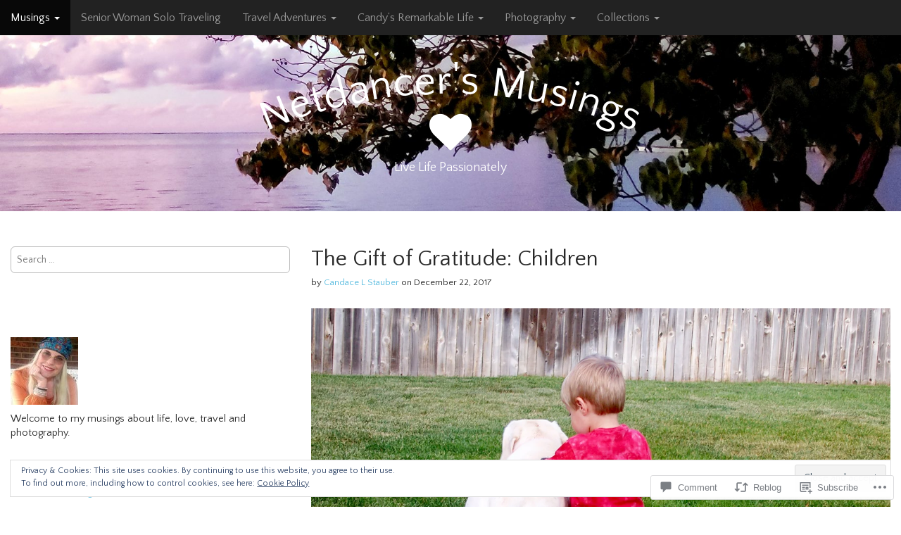

--- FILE ---
content_type: text/html; charset=UTF-8
request_url: https://netdancer.com/2017/12/22/the-gift-of-gratitude-children/
body_size: 33032
content:
<!DOCTYPE html>
<!--[if lt IE 7]><html class="no-js lt-ie9 lt-ie8 lt-ie7" lang="en"><![endif]-->
<!--[if IE 7]><html class="no-js lt-ie9 lt-ie8" lang="en"><![endif]-->
<!--[if IE 8]><html class="no-js lt-ie9" lang="en"><![endif]-->
<!--[if gt IE 8]><!--><html class="no-js" lang="en"><!--<![endif]-->
<head>
	<meta charset="UTF-8" />
	<meta name="viewport" content="width=device-width, initial-scale=1.0">
	<link rel="profile" href="http://gmpg.org/xfn/11" />
			<link rel="pingback" href="https://netdancer.com/xmlrpc.php" />
		<title>The Gift of Gratitude: Children &#8211; Netdancer&#039;s Musings</title>
<script type="text/javascript">
  WebFontConfig = {"google":{"families":["Quattrocento+Sans:r:latin,latin-ext","Quattrocento+Sans:r,i,b,bi:latin,latin-ext"]},"api_url":"https:\/\/fonts-api.wp.com\/css"};
  (function() {
    var wf = document.createElement('script');
    wf.src = '/wp-content/plugins/custom-fonts/js/webfont.js';
    wf.type = 'text/javascript';
    wf.async = 'true';
    var s = document.getElementsByTagName('script')[0];
    s.parentNode.insertBefore(wf, s);
	})();
</script><style id="jetpack-custom-fonts-css">.wf-active body{font-family:"Quattrocento Sans",sans-serif}.wf-active h1, .wf-active h2, .wf-active h3, .wf-active h4, .wf-active h5, .wf-active h6{font-family:"Quattrocento Sans",sans-serif;font-style:normal;font-weight:400}.wf-active #site-title a{font-family:"Quattrocento Sans",sans-serif;font-style:normal;font-weight:400}.wf-active .only-on-home #site-title a{font-style:normal;font-weight:400}.wf-active .site-title{font-style:normal;font-weight:400}.wf-active .jumbotron h1, .wf-active .jumbotron .h1{font-style:normal;font-weight:400}.wf-active h1{font-style:normal;font-weight:400}.wf-active .home-jumbotron h1{font-style:normal;font-weight:400}.wf-active h1, .wf-active .h1{font-style:normal;font-weight:400}.wf-active .entry-title{font-style:normal;font-weight:400}.wf-active h2, .wf-active .h2{font-style:normal;font-weight:400}.wf-active .page-title{font-style:normal;font-weight:400}.wf-active h3, .wf-active .h3, .wf-active .home-widget-title, .wf-active .from-the-blog .entry-title, .wf-active .from-the-blog .entry-title a, .wf-active .comments-area #comments-title{font-style:normal;font-weight:400}.wf-active .widget-title{font-style:normal;font-weight:400}.wf-active h4, .wf-active .h4, .wf-active #site-description{font-style:normal;font-weight:400}.wf-active .footer-widget .widget-title{font-style:normal;font-weight:400}.wf-active h5, .wf-active .h5{font-style:normal;font-weight:400}.wf-active h6, .wf-active .h6{font-style:normal;font-weight:400}.wf-active h1 small, .wf-active .h1 small, .wf-active h2 small, .wf-active .h2 small, .wf-active h3 small, .wf-active .h3 small, .wf-active h1 .small, .wf-active .h1 .small, .wf-active h2 .small, .wf-active .h2 .small, .wf-active h3 .small, .wf-active .h3 .small{font-style:normal;font-weight:400}.wf-active h4 small, .wf-active .h4 small, .wf-active h5 small, .wf-active .h5 small, .wf-active h6 small, .wf-active .h6 small, .wf-active h4 .small, .wf-active .h4 .small, .wf-active h5 .small, .wf-active .h5 .small, .wf-active h6 .small, .wf-active .h6 .small{font-style:normal;font-weight:400}</style>
<meta name='robots' content='max-image-preview:large' />

<!-- Async WordPress.com Remote Login -->
<script id="wpcom_remote_login_js">
var wpcom_remote_login_extra_auth = '';
function wpcom_remote_login_remove_dom_node_id( element_id ) {
	var dom_node = document.getElementById( element_id );
	if ( dom_node ) { dom_node.parentNode.removeChild( dom_node ); }
}
function wpcom_remote_login_remove_dom_node_classes( class_name ) {
	var dom_nodes = document.querySelectorAll( '.' + class_name );
	for ( var i = 0; i < dom_nodes.length; i++ ) {
		dom_nodes[ i ].parentNode.removeChild( dom_nodes[ i ] );
	}
}
function wpcom_remote_login_final_cleanup() {
	wpcom_remote_login_remove_dom_node_classes( "wpcom_remote_login_msg" );
	wpcom_remote_login_remove_dom_node_id( "wpcom_remote_login_key" );
	wpcom_remote_login_remove_dom_node_id( "wpcom_remote_login_validate" );
	wpcom_remote_login_remove_dom_node_id( "wpcom_remote_login_js" );
	wpcom_remote_login_remove_dom_node_id( "wpcom_request_access_iframe" );
	wpcom_remote_login_remove_dom_node_id( "wpcom_request_access_styles" );
}

// Watch for messages back from the remote login
window.addEventListener( "message", function( e ) {
	if ( e.origin === "https://r-login.wordpress.com" ) {
		var data = {};
		try {
			data = JSON.parse( e.data );
		} catch( e ) {
			wpcom_remote_login_final_cleanup();
			return;
		}

		if ( data.msg === 'LOGIN' ) {
			// Clean up the login check iframe
			wpcom_remote_login_remove_dom_node_id( "wpcom_remote_login_key" );

			var id_regex = new RegExp( /^[0-9]+$/ );
			var token_regex = new RegExp( /^.*|.*|.*$/ );
			if (
				token_regex.test( data.token )
				&& id_regex.test( data.wpcomid )
			) {
				// We have everything we need to ask for a login
				var script = document.createElement( "script" );
				script.setAttribute( "id", "wpcom_remote_login_validate" );
				script.src = '/remote-login.php?wpcom_remote_login=validate'
					+ '&wpcomid=' + data.wpcomid
					+ '&token=' + encodeURIComponent( data.token )
					+ '&host=' + window.location.protocol
					+ '//' + window.location.hostname
					+ '&postid=18977'
					+ '&is_singular=1';
				document.body.appendChild( script );
			}

			return;
		}

		// Safari ITP, not logged in, so redirect
		if ( data.msg === 'LOGIN-REDIRECT' ) {
			window.location = 'https://wordpress.com/log-in?redirect_to=' + window.location.href;
			return;
		}

		// Safari ITP, storage access failed, remove the request
		if ( data.msg === 'LOGIN-REMOVE' ) {
			var css_zap = 'html { -webkit-transition: margin-top 1s; transition: margin-top 1s; } /* 9001 */ html { margin-top: 0 !important; } * html body { margin-top: 0 !important; } @media screen and ( max-width: 782px ) { html { margin-top: 0 !important; } * html body { margin-top: 0 !important; } }';
			var style_zap = document.createElement( 'style' );
			style_zap.type = 'text/css';
			style_zap.appendChild( document.createTextNode( css_zap ) );
			document.body.appendChild( style_zap );

			var e = document.getElementById( 'wpcom_request_access_iframe' );
			e.parentNode.removeChild( e );

			document.cookie = 'wordpress_com_login_access=denied; path=/; max-age=31536000';

			return;
		}

		// Safari ITP
		if ( data.msg === 'REQUEST_ACCESS' ) {
			console.log( 'request access: safari' );

			// Check ITP iframe enable/disable knob
			if ( wpcom_remote_login_extra_auth !== 'safari_itp_iframe' ) {
				return;
			}

			// If we are in a "private window" there is no ITP.
			var private_window = false;
			try {
				var opendb = window.openDatabase( null, null, null, null );
			} catch( e ) {
				private_window = true;
			}

			if ( private_window ) {
				console.log( 'private window' );
				return;
			}

			var iframe = document.createElement( 'iframe' );
			iframe.id = 'wpcom_request_access_iframe';
			iframe.setAttribute( 'scrolling', 'no' );
			iframe.setAttribute( 'sandbox', 'allow-storage-access-by-user-activation allow-scripts allow-same-origin allow-top-navigation-by-user-activation' );
			iframe.src = 'https://r-login.wordpress.com/remote-login.php?wpcom_remote_login=request_access&origin=' + encodeURIComponent( data.origin ) + '&wpcomid=' + encodeURIComponent( data.wpcomid );

			var css = 'html { -webkit-transition: margin-top 1s; transition: margin-top 1s; } /* 9001 */ html { margin-top: 46px !important; } * html body { margin-top: 46px !important; } @media screen and ( max-width: 660px ) { html { margin-top: 71px !important; } * html body { margin-top: 71px !important; } #wpcom_request_access_iframe { display: block; height: 71px !important; } } #wpcom_request_access_iframe { border: 0px; height: 46px; position: fixed; top: 0; left: 0; width: 100%; min-width: 100%; z-index: 99999; background: #23282d; } ';

			var style = document.createElement( 'style' );
			style.type = 'text/css';
			style.id = 'wpcom_request_access_styles';
			style.appendChild( document.createTextNode( css ) );
			document.body.appendChild( style );

			document.body.appendChild( iframe );
		}

		if ( data.msg === 'DONE' ) {
			wpcom_remote_login_final_cleanup();
		}
	}
}, false );

// Inject the remote login iframe after the page has had a chance to load
// more critical resources
window.addEventListener( "DOMContentLoaded", function( e ) {
	var iframe = document.createElement( "iframe" );
	iframe.style.display = "none";
	iframe.setAttribute( "scrolling", "no" );
	iframe.setAttribute( "id", "wpcom_remote_login_key" );
	iframe.src = "https://r-login.wordpress.com/remote-login.php"
		+ "?wpcom_remote_login=key"
		+ "&origin=aHR0cHM6Ly9uZXRkYW5jZXIuY29t"
		+ "&wpcomid=70175124"
		+ "&time=" + Math.floor( Date.now() / 1000 );
	document.body.appendChild( iframe );
}, false );
</script>
<link rel='dns-prefetch' href='//s0.wp.com' />
<link rel='dns-prefetch' href='//widgets.wp.com' />
<link rel='dns-prefetch' href='//wordpress.com' />
<link rel='dns-prefetch' href='//fonts-api.wp.com' />
<link rel="alternate" type="application/rss+xml" title="Netdancer&#039;s Musings &raquo; Feed" href="https://netdancer.com/feed/" />
<link rel="alternate" type="application/rss+xml" title="Netdancer&#039;s Musings &raquo; Comments Feed" href="https://netdancer.com/comments/feed/" />
<link rel="alternate" type="application/rss+xml" title="Netdancer&#039;s Musings &raquo; The Gift of Gratitude:&nbsp;Children Comments Feed" href="https://netdancer.com/2017/12/22/the-gift-of-gratitude-children/feed/" />
	<script type="text/javascript">
		/* <![CDATA[ */
		function addLoadEvent(func) {
			var oldonload = window.onload;
			if (typeof window.onload != 'function') {
				window.onload = func;
			} else {
				window.onload = function () {
					oldonload();
					func();
				}
			}
		}
		/* ]]> */
	</script>
	<link crossorigin='anonymous' rel='stylesheet' id='all-css-0-1' href='/_static/??-eJx9zN0KwjAMhuEbsgZ/5vBAvJbShtE1bYNJKLt7NxEEEQ9fku+Bzi60qlgVijkmm1IV6ClOqAJo67XlhI58B8XC5BUFRBfCfRDZwW9gRmUf8rtBrEJp0WjdPnAzouMm+lX/REoZP+6rtvd7uR3G4XQcr5fzMD8BGYBNRA==&cssminify=yes' type='text/css' media='all' />
<style id='wp-emoji-styles-inline-css'>

	img.wp-smiley, img.emoji {
		display: inline !important;
		border: none !important;
		box-shadow: none !important;
		height: 1em !important;
		width: 1em !important;
		margin: 0 0.07em !important;
		vertical-align: -0.1em !important;
		background: none !important;
		padding: 0 !important;
	}
/*# sourceURL=wp-emoji-styles-inline-css */
</style>
<link crossorigin='anonymous' rel='stylesheet' id='all-css-2-1' href='/wp-content/plugins/gutenberg-core/v22.2.0/build/styles/block-library/style.css?m=1764855221i&cssminify=yes' type='text/css' media='all' />
<style id='wp-block-library-inline-css'>
.has-text-align-justify {
	text-align:justify;
}
.has-text-align-justify{text-align:justify;}

/*# sourceURL=wp-block-library-inline-css */
</style><style id='global-styles-inline-css'>
:root{--wp--preset--aspect-ratio--square: 1;--wp--preset--aspect-ratio--4-3: 4/3;--wp--preset--aspect-ratio--3-4: 3/4;--wp--preset--aspect-ratio--3-2: 3/2;--wp--preset--aspect-ratio--2-3: 2/3;--wp--preset--aspect-ratio--16-9: 16/9;--wp--preset--aspect-ratio--9-16: 9/16;--wp--preset--color--black: #000000;--wp--preset--color--cyan-bluish-gray: #abb8c3;--wp--preset--color--white: #ffffff;--wp--preset--color--pale-pink: #f78da7;--wp--preset--color--vivid-red: #cf2e2e;--wp--preset--color--luminous-vivid-orange: #ff6900;--wp--preset--color--luminous-vivid-amber: #fcb900;--wp--preset--color--light-green-cyan: #7bdcb5;--wp--preset--color--vivid-green-cyan: #00d084;--wp--preset--color--pale-cyan-blue: #8ed1fc;--wp--preset--color--vivid-cyan-blue: #0693e3;--wp--preset--color--vivid-purple: #9b51e0;--wp--preset--color--primary: #5cbde0;--wp--preset--color--dark: #030713;--wp--preset--color--dark-gray: #7e7c7c;--wp--preset--color--foreground: #ccc;--wp--preset--gradient--vivid-cyan-blue-to-vivid-purple: linear-gradient(135deg,rgb(6,147,227) 0%,rgb(155,81,224) 100%);--wp--preset--gradient--light-green-cyan-to-vivid-green-cyan: linear-gradient(135deg,rgb(122,220,180) 0%,rgb(0,208,130) 100%);--wp--preset--gradient--luminous-vivid-amber-to-luminous-vivid-orange: linear-gradient(135deg,rgb(252,185,0) 0%,rgb(255,105,0) 100%);--wp--preset--gradient--luminous-vivid-orange-to-vivid-red: linear-gradient(135deg,rgb(255,105,0) 0%,rgb(207,46,46) 100%);--wp--preset--gradient--very-light-gray-to-cyan-bluish-gray: linear-gradient(135deg,rgb(238,238,238) 0%,rgb(169,184,195) 100%);--wp--preset--gradient--cool-to-warm-spectrum: linear-gradient(135deg,rgb(74,234,220) 0%,rgb(151,120,209) 20%,rgb(207,42,186) 40%,rgb(238,44,130) 60%,rgb(251,105,98) 80%,rgb(254,248,76) 100%);--wp--preset--gradient--blush-light-purple: linear-gradient(135deg,rgb(255,206,236) 0%,rgb(152,150,240) 100%);--wp--preset--gradient--blush-bordeaux: linear-gradient(135deg,rgb(254,205,165) 0%,rgb(254,45,45) 50%,rgb(107,0,62) 100%);--wp--preset--gradient--luminous-dusk: linear-gradient(135deg,rgb(255,203,112) 0%,rgb(199,81,192) 50%,rgb(65,88,208) 100%);--wp--preset--gradient--pale-ocean: linear-gradient(135deg,rgb(255,245,203) 0%,rgb(182,227,212) 50%,rgb(51,167,181) 100%);--wp--preset--gradient--electric-grass: linear-gradient(135deg,rgb(202,248,128) 0%,rgb(113,206,126) 100%);--wp--preset--gradient--midnight: linear-gradient(135deg,rgb(2,3,129) 0%,rgb(40,116,252) 100%);--wp--preset--font-size--small: 14px;--wp--preset--font-size--medium: 20px;--wp--preset--font-size--large: 24px;--wp--preset--font-size--x-large: 42px;--wp--preset--font-size--normal: 18px;--wp--preset--font-size--huge: 36px;--wp--preset--font-family--albert-sans: 'Albert Sans', sans-serif;--wp--preset--font-family--alegreya: Alegreya, serif;--wp--preset--font-family--arvo: Arvo, serif;--wp--preset--font-family--bodoni-moda: 'Bodoni Moda', serif;--wp--preset--font-family--bricolage-grotesque: 'Bricolage Grotesque', sans-serif;--wp--preset--font-family--cabin: Cabin, sans-serif;--wp--preset--font-family--chivo: Chivo, sans-serif;--wp--preset--font-family--commissioner: Commissioner, sans-serif;--wp--preset--font-family--cormorant: Cormorant, serif;--wp--preset--font-family--courier-prime: 'Courier Prime', monospace;--wp--preset--font-family--crimson-pro: 'Crimson Pro', serif;--wp--preset--font-family--dm-mono: 'DM Mono', monospace;--wp--preset--font-family--dm-sans: 'DM Sans', sans-serif;--wp--preset--font-family--dm-serif-display: 'DM Serif Display', serif;--wp--preset--font-family--domine: Domine, serif;--wp--preset--font-family--eb-garamond: 'EB Garamond', serif;--wp--preset--font-family--epilogue: Epilogue, sans-serif;--wp--preset--font-family--fahkwang: Fahkwang, sans-serif;--wp--preset--font-family--figtree: Figtree, sans-serif;--wp--preset--font-family--fira-sans: 'Fira Sans', sans-serif;--wp--preset--font-family--fjalla-one: 'Fjalla One', sans-serif;--wp--preset--font-family--fraunces: Fraunces, serif;--wp--preset--font-family--gabarito: Gabarito, system-ui;--wp--preset--font-family--ibm-plex-mono: 'IBM Plex Mono', monospace;--wp--preset--font-family--ibm-plex-sans: 'IBM Plex Sans', sans-serif;--wp--preset--font-family--ibarra-real-nova: 'Ibarra Real Nova', serif;--wp--preset--font-family--instrument-serif: 'Instrument Serif', serif;--wp--preset--font-family--inter: Inter, sans-serif;--wp--preset--font-family--josefin-sans: 'Josefin Sans', sans-serif;--wp--preset--font-family--jost: Jost, sans-serif;--wp--preset--font-family--libre-baskerville: 'Libre Baskerville', serif;--wp--preset--font-family--libre-franklin: 'Libre Franklin', sans-serif;--wp--preset--font-family--literata: Literata, serif;--wp--preset--font-family--lora: Lora, serif;--wp--preset--font-family--merriweather: Merriweather, serif;--wp--preset--font-family--montserrat: Montserrat, sans-serif;--wp--preset--font-family--newsreader: Newsreader, serif;--wp--preset--font-family--noto-sans-mono: 'Noto Sans Mono', sans-serif;--wp--preset--font-family--nunito: Nunito, sans-serif;--wp--preset--font-family--open-sans: 'Open Sans', sans-serif;--wp--preset--font-family--overpass: Overpass, sans-serif;--wp--preset--font-family--pt-serif: 'PT Serif', serif;--wp--preset--font-family--petrona: Petrona, serif;--wp--preset--font-family--piazzolla: Piazzolla, serif;--wp--preset--font-family--playfair-display: 'Playfair Display', serif;--wp--preset--font-family--plus-jakarta-sans: 'Plus Jakarta Sans', sans-serif;--wp--preset--font-family--poppins: Poppins, sans-serif;--wp--preset--font-family--raleway: Raleway, sans-serif;--wp--preset--font-family--roboto: Roboto, sans-serif;--wp--preset--font-family--roboto-slab: 'Roboto Slab', serif;--wp--preset--font-family--rubik: Rubik, sans-serif;--wp--preset--font-family--rufina: Rufina, serif;--wp--preset--font-family--sora: Sora, sans-serif;--wp--preset--font-family--source-sans-3: 'Source Sans 3', sans-serif;--wp--preset--font-family--source-serif-4: 'Source Serif 4', serif;--wp--preset--font-family--space-mono: 'Space Mono', monospace;--wp--preset--font-family--syne: Syne, sans-serif;--wp--preset--font-family--texturina: Texturina, serif;--wp--preset--font-family--urbanist: Urbanist, sans-serif;--wp--preset--font-family--work-sans: 'Work Sans', sans-serif;--wp--preset--spacing--20: 0.44rem;--wp--preset--spacing--30: 0.67rem;--wp--preset--spacing--40: 1rem;--wp--preset--spacing--50: 1.5rem;--wp--preset--spacing--60: 2.25rem;--wp--preset--spacing--70: 3.38rem;--wp--preset--spacing--80: 5.06rem;--wp--preset--shadow--natural: 6px 6px 9px rgba(0, 0, 0, 0.2);--wp--preset--shadow--deep: 12px 12px 50px rgba(0, 0, 0, 0.4);--wp--preset--shadow--sharp: 6px 6px 0px rgba(0, 0, 0, 0.2);--wp--preset--shadow--outlined: 6px 6px 0px -3px rgb(255, 255, 255), 6px 6px rgb(0, 0, 0);--wp--preset--shadow--crisp: 6px 6px 0px rgb(0, 0, 0);}:where(.is-layout-flex){gap: 0.5em;}:where(.is-layout-grid){gap: 0.5em;}body .is-layout-flex{display: flex;}.is-layout-flex{flex-wrap: wrap;align-items: center;}.is-layout-flex > :is(*, div){margin: 0;}body .is-layout-grid{display: grid;}.is-layout-grid > :is(*, div){margin: 0;}:where(.wp-block-columns.is-layout-flex){gap: 2em;}:where(.wp-block-columns.is-layout-grid){gap: 2em;}:where(.wp-block-post-template.is-layout-flex){gap: 1.25em;}:where(.wp-block-post-template.is-layout-grid){gap: 1.25em;}.has-black-color{color: var(--wp--preset--color--black) !important;}.has-cyan-bluish-gray-color{color: var(--wp--preset--color--cyan-bluish-gray) !important;}.has-white-color{color: var(--wp--preset--color--white) !important;}.has-pale-pink-color{color: var(--wp--preset--color--pale-pink) !important;}.has-vivid-red-color{color: var(--wp--preset--color--vivid-red) !important;}.has-luminous-vivid-orange-color{color: var(--wp--preset--color--luminous-vivid-orange) !important;}.has-luminous-vivid-amber-color{color: var(--wp--preset--color--luminous-vivid-amber) !important;}.has-light-green-cyan-color{color: var(--wp--preset--color--light-green-cyan) !important;}.has-vivid-green-cyan-color{color: var(--wp--preset--color--vivid-green-cyan) !important;}.has-pale-cyan-blue-color{color: var(--wp--preset--color--pale-cyan-blue) !important;}.has-vivid-cyan-blue-color{color: var(--wp--preset--color--vivid-cyan-blue) !important;}.has-vivid-purple-color{color: var(--wp--preset--color--vivid-purple) !important;}.has-black-background-color{background-color: var(--wp--preset--color--black) !important;}.has-cyan-bluish-gray-background-color{background-color: var(--wp--preset--color--cyan-bluish-gray) !important;}.has-white-background-color{background-color: var(--wp--preset--color--white) !important;}.has-pale-pink-background-color{background-color: var(--wp--preset--color--pale-pink) !important;}.has-vivid-red-background-color{background-color: var(--wp--preset--color--vivid-red) !important;}.has-luminous-vivid-orange-background-color{background-color: var(--wp--preset--color--luminous-vivid-orange) !important;}.has-luminous-vivid-amber-background-color{background-color: var(--wp--preset--color--luminous-vivid-amber) !important;}.has-light-green-cyan-background-color{background-color: var(--wp--preset--color--light-green-cyan) !important;}.has-vivid-green-cyan-background-color{background-color: var(--wp--preset--color--vivid-green-cyan) !important;}.has-pale-cyan-blue-background-color{background-color: var(--wp--preset--color--pale-cyan-blue) !important;}.has-vivid-cyan-blue-background-color{background-color: var(--wp--preset--color--vivid-cyan-blue) !important;}.has-vivid-purple-background-color{background-color: var(--wp--preset--color--vivid-purple) !important;}.has-black-border-color{border-color: var(--wp--preset--color--black) !important;}.has-cyan-bluish-gray-border-color{border-color: var(--wp--preset--color--cyan-bluish-gray) !important;}.has-white-border-color{border-color: var(--wp--preset--color--white) !important;}.has-pale-pink-border-color{border-color: var(--wp--preset--color--pale-pink) !important;}.has-vivid-red-border-color{border-color: var(--wp--preset--color--vivid-red) !important;}.has-luminous-vivid-orange-border-color{border-color: var(--wp--preset--color--luminous-vivid-orange) !important;}.has-luminous-vivid-amber-border-color{border-color: var(--wp--preset--color--luminous-vivid-amber) !important;}.has-light-green-cyan-border-color{border-color: var(--wp--preset--color--light-green-cyan) !important;}.has-vivid-green-cyan-border-color{border-color: var(--wp--preset--color--vivid-green-cyan) !important;}.has-pale-cyan-blue-border-color{border-color: var(--wp--preset--color--pale-cyan-blue) !important;}.has-vivid-cyan-blue-border-color{border-color: var(--wp--preset--color--vivid-cyan-blue) !important;}.has-vivid-purple-border-color{border-color: var(--wp--preset--color--vivid-purple) !important;}.has-vivid-cyan-blue-to-vivid-purple-gradient-background{background: var(--wp--preset--gradient--vivid-cyan-blue-to-vivid-purple) !important;}.has-light-green-cyan-to-vivid-green-cyan-gradient-background{background: var(--wp--preset--gradient--light-green-cyan-to-vivid-green-cyan) !important;}.has-luminous-vivid-amber-to-luminous-vivid-orange-gradient-background{background: var(--wp--preset--gradient--luminous-vivid-amber-to-luminous-vivid-orange) !important;}.has-luminous-vivid-orange-to-vivid-red-gradient-background{background: var(--wp--preset--gradient--luminous-vivid-orange-to-vivid-red) !important;}.has-very-light-gray-to-cyan-bluish-gray-gradient-background{background: var(--wp--preset--gradient--very-light-gray-to-cyan-bluish-gray) !important;}.has-cool-to-warm-spectrum-gradient-background{background: var(--wp--preset--gradient--cool-to-warm-spectrum) !important;}.has-blush-light-purple-gradient-background{background: var(--wp--preset--gradient--blush-light-purple) !important;}.has-blush-bordeaux-gradient-background{background: var(--wp--preset--gradient--blush-bordeaux) !important;}.has-luminous-dusk-gradient-background{background: var(--wp--preset--gradient--luminous-dusk) !important;}.has-pale-ocean-gradient-background{background: var(--wp--preset--gradient--pale-ocean) !important;}.has-electric-grass-gradient-background{background: var(--wp--preset--gradient--electric-grass) !important;}.has-midnight-gradient-background{background: var(--wp--preset--gradient--midnight) !important;}.has-small-font-size{font-size: var(--wp--preset--font-size--small) !important;}.has-medium-font-size{font-size: var(--wp--preset--font-size--medium) !important;}.has-large-font-size{font-size: var(--wp--preset--font-size--large) !important;}.has-x-large-font-size{font-size: var(--wp--preset--font-size--x-large) !important;}.has-albert-sans-font-family{font-family: var(--wp--preset--font-family--albert-sans) !important;}.has-alegreya-font-family{font-family: var(--wp--preset--font-family--alegreya) !important;}.has-arvo-font-family{font-family: var(--wp--preset--font-family--arvo) !important;}.has-bodoni-moda-font-family{font-family: var(--wp--preset--font-family--bodoni-moda) !important;}.has-bricolage-grotesque-font-family{font-family: var(--wp--preset--font-family--bricolage-grotesque) !important;}.has-cabin-font-family{font-family: var(--wp--preset--font-family--cabin) !important;}.has-chivo-font-family{font-family: var(--wp--preset--font-family--chivo) !important;}.has-commissioner-font-family{font-family: var(--wp--preset--font-family--commissioner) !important;}.has-cormorant-font-family{font-family: var(--wp--preset--font-family--cormorant) !important;}.has-courier-prime-font-family{font-family: var(--wp--preset--font-family--courier-prime) !important;}.has-crimson-pro-font-family{font-family: var(--wp--preset--font-family--crimson-pro) !important;}.has-dm-mono-font-family{font-family: var(--wp--preset--font-family--dm-mono) !important;}.has-dm-sans-font-family{font-family: var(--wp--preset--font-family--dm-sans) !important;}.has-dm-serif-display-font-family{font-family: var(--wp--preset--font-family--dm-serif-display) !important;}.has-domine-font-family{font-family: var(--wp--preset--font-family--domine) !important;}.has-eb-garamond-font-family{font-family: var(--wp--preset--font-family--eb-garamond) !important;}.has-epilogue-font-family{font-family: var(--wp--preset--font-family--epilogue) !important;}.has-fahkwang-font-family{font-family: var(--wp--preset--font-family--fahkwang) !important;}.has-figtree-font-family{font-family: var(--wp--preset--font-family--figtree) !important;}.has-fira-sans-font-family{font-family: var(--wp--preset--font-family--fira-sans) !important;}.has-fjalla-one-font-family{font-family: var(--wp--preset--font-family--fjalla-one) !important;}.has-fraunces-font-family{font-family: var(--wp--preset--font-family--fraunces) !important;}.has-gabarito-font-family{font-family: var(--wp--preset--font-family--gabarito) !important;}.has-ibm-plex-mono-font-family{font-family: var(--wp--preset--font-family--ibm-plex-mono) !important;}.has-ibm-plex-sans-font-family{font-family: var(--wp--preset--font-family--ibm-plex-sans) !important;}.has-ibarra-real-nova-font-family{font-family: var(--wp--preset--font-family--ibarra-real-nova) !important;}.has-instrument-serif-font-family{font-family: var(--wp--preset--font-family--instrument-serif) !important;}.has-inter-font-family{font-family: var(--wp--preset--font-family--inter) !important;}.has-josefin-sans-font-family{font-family: var(--wp--preset--font-family--josefin-sans) !important;}.has-jost-font-family{font-family: var(--wp--preset--font-family--jost) !important;}.has-libre-baskerville-font-family{font-family: var(--wp--preset--font-family--libre-baskerville) !important;}.has-libre-franklin-font-family{font-family: var(--wp--preset--font-family--libre-franklin) !important;}.has-literata-font-family{font-family: var(--wp--preset--font-family--literata) !important;}.has-lora-font-family{font-family: var(--wp--preset--font-family--lora) !important;}.has-merriweather-font-family{font-family: var(--wp--preset--font-family--merriweather) !important;}.has-montserrat-font-family{font-family: var(--wp--preset--font-family--montserrat) !important;}.has-newsreader-font-family{font-family: var(--wp--preset--font-family--newsreader) !important;}.has-noto-sans-mono-font-family{font-family: var(--wp--preset--font-family--noto-sans-mono) !important;}.has-nunito-font-family{font-family: var(--wp--preset--font-family--nunito) !important;}.has-open-sans-font-family{font-family: var(--wp--preset--font-family--open-sans) !important;}.has-overpass-font-family{font-family: var(--wp--preset--font-family--overpass) !important;}.has-pt-serif-font-family{font-family: var(--wp--preset--font-family--pt-serif) !important;}.has-petrona-font-family{font-family: var(--wp--preset--font-family--petrona) !important;}.has-piazzolla-font-family{font-family: var(--wp--preset--font-family--piazzolla) !important;}.has-playfair-display-font-family{font-family: var(--wp--preset--font-family--playfair-display) !important;}.has-plus-jakarta-sans-font-family{font-family: var(--wp--preset--font-family--plus-jakarta-sans) !important;}.has-poppins-font-family{font-family: var(--wp--preset--font-family--poppins) !important;}.has-raleway-font-family{font-family: var(--wp--preset--font-family--raleway) !important;}.has-roboto-font-family{font-family: var(--wp--preset--font-family--roboto) !important;}.has-roboto-slab-font-family{font-family: var(--wp--preset--font-family--roboto-slab) !important;}.has-rubik-font-family{font-family: var(--wp--preset--font-family--rubik) !important;}.has-rufina-font-family{font-family: var(--wp--preset--font-family--rufina) !important;}.has-sora-font-family{font-family: var(--wp--preset--font-family--sora) !important;}.has-source-sans-3-font-family{font-family: var(--wp--preset--font-family--source-sans-3) !important;}.has-source-serif-4-font-family{font-family: var(--wp--preset--font-family--source-serif-4) !important;}.has-space-mono-font-family{font-family: var(--wp--preset--font-family--space-mono) !important;}.has-syne-font-family{font-family: var(--wp--preset--font-family--syne) !important;}.has-texturina-font-family{font-family: var(--wp--preset--font-family--texturina) !important;}.has-urbanist-font-family{font-family: var(--wp--preset--font-family--urbanist) !important;}.has-work-sans-font-family{font-family: var(--wp--preset--font-family--work-sans) !important;}
/*# sourceURL=global-styles-inline-css */
</style>

<style id='classic-theme-styles-inline-css'>
/*! This file is auto-generated */
.wp-block-button__link{color:#fff;background-color:#32373c;border-radius:9999px;box-shadow:none;text-decoration:none;padding:calc(.667em + 2px) calc(1.333em + 2px);font-size:1.125em}.wp-block-file__button{background:#32373c;color:#fff;text-decoration:none}
/*# sourceURL=/wp-includes/css/classic-themes.min.css */
</style>
<link crossorigin='anonymous' rel='stylesheet' id='all-css-4-1' href='/_static/??-eJx9j8sOwkAIRX/IkTZGGxfGTzHzIHVq55GBaf18aZpu1HRD4MLhAsxZ2RQZI0OoKo+195HApoKih6wZZCKg8xpHDDJ2tEQH+I/N3vXIgtOWK8b3PpLFRhmTCxIpicHXoPgpXrTHDchZ25cSaV2xNoBq3HqPCaNLBXTlFDSztz8UULFgqh8dTFiMOIu4fEnf9XLLPdza7tI07fl66oYPKzZ26Q==&cssminify=yes' type='text/css' media='all' />
<link rel='stylesheet' id='verbum-gutenberg-css-css' href='https://widgets.wp.com/verbum-block-editor/block-editor.css?ver=1738686361' media='all' />
<link crossorigin='anonymous' rel='stylesheet' id='all-css-6-1' href='/_static/??/wp-content/mu-plugins/comment-likes/css/comment-likes.css,/i/noticons/noticons.css,/wp-content/themes/premium/arcade/style.css?m=1630507115j&cssminify=yes' type='text/css' media='all' />
<link rel='stylesheet' id='bavotasan-google-fonts-css' href='https://fonts-api.wp.com/css?family=Megrim%7CRaleway%7COpen+Sans%3A400%2C400italic%2C700%2C700italic&#038;ver=6.9-RC2-61304' media='all' />
<link crossorigin='anonymous' rel='stylesheet' id='all-css-8-1' href='/_static/??-eJx9y8EOAiEMBNAfEptNMOrB+C1d7CKGUtJCNvv3ohf14m1mMg/W6oKURqVBuxOTQVXi1BlQA94IcpoVdYNgBst4OlzJhGk/hh18ce6u5h5TMVCas8QR45t96j8USVyWgC1J+SluyZj0Ra98mfzh7P3pOPnHE1xiRZ0=&cssminify=yes' type='text/css' media='all' />
<style id='jetpack-global-styles-frontend-style-inline-css'>
:root { --font-headings: unset; --font-base: unset; --font-headings-default: -apple-system,BlinkMacSystemFont,"Segoe UI",Roboto,Oxygen-Sans,Ubuntu,Cantarell,"Helvetica Neue",sans-serif; --font-base-default: -apple-system,BlinkMacSystemFont,"Segoe UI",Roboto,Oxygen-Sans,Ubuntu,Cantarell,"Helvetica Neue",sans-serif;}
/*# sourceURL=jetpack-global-styles-frontend-style-inline-css */
</style>
<link crossorigin='anonymous' rel='stylesheet' id='all-css-10-1' href='/_static/??-eJyNjcsKAjEMRX/IGtQZBxfip0hMS9sxTYppGfx7H7gRN+7ugcs5sFRHKi1Ig9Jd5R6zGMyhVaTrh8G6QFHfORhYwlvw6P39PbPENZmt4G/ROQuBKWVkxxrVvuBH1lIoz2waILJekF+HUzlupnG3nQ77YZwfuRJIaQ==&cssminify=yes' type='text/css' media='all' />
<script type="text/javascript" id="jetpack_related-posts-js-extra">
/* <![CDATA[ */
var related_posts_js_options = {"post_heading":"h4"};
//# sourceURL=jetpack_related-posts-js-extra
/* ]]> */
</script>
<script type="text/javascript" id="wpcom-actionbar-placeholder-js-extra">
/* <![CDATA[ */
var actionbardata = {"siteID":"70175124","postID":"18977","siteURL":"https://netdancer.com","xhrURL":"https://netdancer.com/wp-admin/admin-ajax.php","nonce":"783c986058","isLoggedIn":"","statusMessage":"","subsEmailDefault":"instantly","proxyScriptUrl":"https://s0.wp.com/wp-content/js/wpcom-proxy-request.js?m=1513050504i&amp;ver=20211021","shortlink":"https://wp.me/p4KrKQ-4W5","i18n":{"followedText":"New posts from this site will now appear in your \u003Ca href=\"https://wordpress.com/reader\"\u003EReader\u003C/a\u003E","foldBar":"Collapse this bar","unfoldBar":"Expand this bar","shortLinkCopied":"Shortlink copied to clipboard."}};
//# sourceURL=wpcom-actionbar-placeholder-js-extra
/* ]]> */
</script>
<script type="text/javascript" id="jetpack-mu-wpcom-settings-js-before">
/* <![CDATA[ */
var JETPACK_MU_WPCOM_SETTINGS = {"assetsUrl":"https://s0.wp.com/wp-content/mu-plugins/jetpack-mu-wpcom-plugin/sun/jetpack_vendor/automattic/jetpack-mu-wpcom/src/build/"};
//# sourceURL=jetpack-mu-wpcom-settings-js-before
/* ]]> */
</script>
<script crossorigin='anonymous' type='text/javascript'  src='/_static/??-eJx1j1EKwjAQRC/kdq1Q2h/xKFKTEBKTTcwm1t7eFKtU0K9hmOENg1MEESgryugLRFe0IUarchzFdfXIhfBsSOClGCcxKTdmJSEGzvztGm+osbzDDdfWjssQU3jM76zCXJGKl9DeikrzKlvA3xJ4o1Md/bV2cUF/fkwhyVEyCDcyv0DCR7wfFgEKBFrGVBEnf2z7rtu3bT8M9gk9l2bI'></script>
<script type="text/javascript" id="rlt-proxy-js-after">
/* <![CDATA[ */
	rltInitialize( {"token":null,"iframeOrigins":["https:\/\/widgets.wp.com"]} );
//# sourceURL=rlt-proxy-js-after
/* ]]> */
</script>
<link rel="EditURI" type="application/rsd+xml" title="RSD" href="https://denvermoxie.wordpress.com/xmlrpc.php?rsd" />
<meta name="generator" content="WordPress.com" />
<link rel="canonical" href="https://netdancer.com/2017/12/22/the-gift-of-gratitude-children/" />
<link rel='shortlink' href='https://wp.me/p4KrKQ-4W5' />
<link rel="alternate" type="application/json+oembed" href="https://public-api.wordpress.com/oembed/?format=json&amp;url=https%3A%2F%2Fnetdancer.com%2F2017%2F12%2F22%2Fthe-gift-of-gratitude-children%2F&amp;for=wpcom-auto-discovery" /><link rel="alternate" type="application/xml+oembed" href="https://public-api.wordpress.com/oembed/?format=xml&amp;url=https%3A%2F%2Fnetdancer.com%2F2017%2F12%2F22%2Fthe-gift-of-gratitude-children%2F&amp;for=wpcom-auto-discovery" />
<!-- Jetpack Open Graph Tags -->
<meta property="og:type" content="article" />
<meta property="og:title" content="The Gift of Gratitude: Children" />
<meta property="og:url" content="https://netdancer.com/2017/12/22/the-gift-of-gratitude-children/" />
<meta property="og:description" content="© 2017 CLStauber The Gift of Gratitude: Children Children are the living messages we send to a time we will not see. ~Neil Postman, The Disappearance of Childhood (introduction), 1982" />
<meta property="article:published_time" content="2017-12-22T16:11:55+00:00" />
<meta property="article:modified_time" content="2017-12-22T16:11:55+00:00" />
<meta property="og:site_name" content="Netdancer&#039;s Musings" />
<meta property="og:image" content="https://i0.wp.com/netdancer.com/wp-content/uploads/2017/12/sunny100_1286.jpg?fit=1200%2C883&#038;ssl=1" />
<meta property="og:image:width" content="1200" />
<meta property="og:image:height" content="883" />
<meta property="og:image:alt" content="" />
<meta property="og:locale" content="en_US" />
<meta property="article:publisher" content="https://www.facebook.com/WordPresscom" />
<meta name="twitter:creator" content="@QueenNetdancer" />
<meta name="twitter:site" content="@QueenNetdancer" />
<meta name="twitter:text:title" content="The Gift of Gratitude:&nbsp;Children" />
<meta name="twitter:image" content="https://i0.wp.com/netdancer.com/wp-content/uploads/2017/12/sunny100_1286.jpg?fit=1200%2C883&#038;ssl=1&#038;w=640" />
<meta name="twitter:card" content="summary_large_image" />

<!-- End Jetpack Open Graph Tags -->
<link rel='openid.server' href='https://netdancer.com/?openidserver=1' />
<link rel='openid.delegate' href='https://netdancer.com/' />
<link rel="search" type="application/opensearchdescription+xml" href="https://netdancer.com/osd.xml" title="Netdancer&#039;s Musings" />
<link rel="search" type="application/opensearchdescription+xml" href="https://s1.wp.com/opensearch.xml" title="WordPress.com" />
		<style type="text/css">
			.recentcomments a {
				display: inline !important;
				padding: 0 !important;
				margin: 0 !important;
			}

			table.recentcommentsavatartop img.avatar, table.recentcommentsavatarend img.avatar {
				border: 0px;
				margin: 0;
			}

			table.recentcommentsavatartop a, table.recentcommentsavatarend a {
				border: 0px !important;
				background-color: transparent !important;
			}

			td.recentcommentsavatarend, td.recentcommentsavatartop {
				padding: 0px 0px 1px 0px;
				margin: 0px;
			}

			td.recentcommentstextend {
				border: none !important;
				padding: 0px 0px 2px 10px;
			}

			.rtl td.recentcommentstextend {
				padding: 0px 10px 2px 0px;
			}

			td.recentcommentstexttop {
				border: none;
				padding: 0px 0px 0px 10px;
			}

			.rtl td.recentcommentstexttop {
				padding: 0px 10px 0px 0px;
			}
		</style>
		<meta name="description" content="© 2017 CLStauber The Gift of Gratitude: Children Children are the living messages we send to a time we will not see. ~Neil Postman, The Disappearance of Childhood (introduction), 1982" />
		<script type="text/javascript">

			window.doNotSellCallback = function() {

				var linkElements = [
					'a[href="https://wordpress.com/?ref=footer_blog"]',
					'a[href="https://wordpress.com/?ref=footer_website"]',
					'a[href="https://wordpress.com/?ref=vertical_footer"]',
					'a[href^="https://wordpress.com/?ref=footer_segment_"]',
				].join(',');

				var dnsLink = document.createElement( 'a' );
				dnsLink.href = 'https://wordpress.com/advertising-program-optout/';
				dnsLink.classList.add( 'do-not-sell-link' );
				dnsLink.rel = 'nofollow';
				dnsLink.style.marginLeft = '0.5em';
				dnsLink.textContent = 'Do Not Sell or Share My Personal Information';

				var creditLinks = document.querySelectorAll( linkElements );

				if ( 0 === creditLinks.length ) {
					return false;
				}

				Array.prototype.forEach.call( creditLinks, function( el ) {
					el.insertAdjacentElement( 'afterend', dnsLink );
				});

				return true;
			};

		</script>
		<link rel="icon" href="https://netdancer.com/wp-content/uploads/2017/01/cropped-platinumdragon150.png?w=32" sizes="32x32" />
<link rel="icon" href="https://netdancer.com/wp-content/uploads/2017/01/cropped-platinumdragon150.png?w=192" sizes="192x192" />
<link rel="apple-touch-icon" href="https://netdancer.com/wp-content/uploads/2017/01/cropped-platinumdragon150.png?w=180" />
<meta name="msapplication-TileImage" content="https://netdancer.com/wp-content/uploads/2017/01/cropped-platinumdragon150.png?w=270" />
<script type="text/javascript">
	window.google_analytics_uacct = "UA-52447-2";
</script>

<script type="text/javascript">
	var _gaq = _gaq || [];
	_gaq.push(['_setAccount', 'UA-52447-2']);
	_gaq.push(['_gat._anonymizeIp']);
	_gaq.push(['_setDomainName', 'none']);
	_gaq.push(['_setAllowLinker', true]);
	_gaq.push(['_initData']);
	_gaq.push(['_trackPageview']);

	(function() {
		var ga = document.createElement('script'); ga.type = 'text/javascript'; ga.async = true;
		ga.src = ('https:' == document.location.protocol ? 'https://ssl' : 'http://www') + '.google-analytics.com/ga.js';
		(document.getElementsByTagName('head')[0] || document.getElementsByTagName('body')[0]).appendChild(ga);
	})();
</script>
<link crossorigin='anonymous' rel='stylesheet' id='all-css-0-3' href='/_static/??-eJydj0kOwjAMRS9EsBhKxQJxFBQcK3KbOFGdKOL2lHHFAtjZ1v9Pz9CywSSFpECsJofqWRQGKtni+NxBq8CJBeEcEo4K2jjTtETVBXwNiMnVQApop1SVwjvzOvzIuwt5Epp4Lujn8U/Hxs5TmR9NyDaYSI6tebC1XALdsMd4WPXdZt3vd9tuuAIgqHw+&cssminify=yes' type='text/css' media='all' />
</head>
<body class="wp-singular post-template-default single single-post postid-18977 single-format-standard wp-custom-logo wp-embed-responsive wp-theme-premiumarcade customizer-styles-applied no-fittext jetpack-reblog-enabled">

	<div id="page">

		<header id="header">
			<nav id="site-navigation" class="navbar navbar-inverse navbar-fixed-top" role="navigation">
				<h3 class="sr-only">Main menu</h3>
				<a class="sr-only" href="#primary" title="Skip to content">Skip to content</a>

				<div class="navbar-header">
					<button type="button" class="navbar-toggle" data-toggle="collapse" data-target=".navbar-collapse">
				        <span class="icon-bar"></span>
				        <span class="icon-bar"></span>
				        <span class="icon-bar"></span>
				    </button>
				</div>

				<div class="collapse navbar-collapse">
					<ul id="menu-main-menu" class="nav navbar-nav"><li id="menu-item-7305" class="menu-item menu-item-type-taxonomy menu-item-object-category current-post-ancestor current-menu-parent current-post-parent menu-item-has-children dropdown active menu-item-7305"><a class="dropdown-toggle" data-toggle="dropdown" data-target="#" href="https://netdancer.com/category/miscellaneous-musings/">Musings <b class="caret"></b></a>
<ul class="dropdown-menu">
	<li id="menu-item-23145" class="menu-item menu-item-type-post_type menu-item-object-post menu-item-23145"><a href="https://netdancer.com/2020/11/10/pandemic-survival-in-solitude/">Pandemic Survival in Solitude</a></li>
	<li id="menu-item-7136" class="menu-item menu-item-type-taxonomy menu-item-object-category menu-item-has-children dropdown-submenu menu-item-7136"><a href="https://netdancer.com/category/mindfulness/">Mindfulness</a>
<ul class="dropdown-menu">
		<li id="menu-item-9857" class="menu-item menu-item-type-taxonomy menu-item-object-category menu-item-has-children dropdown-submenu menu-item-9857"><a href="https://netdancer.com/category/quotes/">Quotes</a>
<ul class="dropdown-menu">
			<li id="menu-item-9860" class="menu-item menu-item-type-taxonomy menu-item-object-category menu-item-9860"><a href="https://netdancer.com/category/miscellaneous-musings/life/">Life</a></li>
			<li id="menu-item-9861" class="menu-item menu-item-type-taxonomy menu-item-object-category menu-item-9861"><a href="https://netdancer.com/category/miscellaneous-musings/love/">Love</a></li>
			<li id="menu-item-9859" class="menu-item menu-item-type-taxonomy menu-item-object-category menu-item-9859"><a href="https://netdancer.com/category/miscellaneous-musings/happiness/">Happiness</a></li>
		</ul>
</li>
		<li id="menu-item-6800" class="menu-item menu-item-type-post_type menu-item-object-page menu-item-6800"><a href="https://netdancer.com/travel-adventures/affirmation-wallpapers/">Affirmation Wallpapers</a></li>
	</ul>
</li>
</ul>
</li>
<li id="menu-item-23147" class="menu-item menu-item-type-post_type menu-item-object-page menu-item-23147"><a href="https://netdancer.com/senior-woman-solo-traveling/">Senior Woman Solo Traveling</a></li>
<li id="menu-item-6805" class="menu-item menu-item-type-taxonomy menu-item-object-category menu-item-has-children dropdown menu-item-6805"><a class="dropdown-toggle" data-toggle="dropdown" data-target="#" href="https://netdancer.com/category/about-me/travel-adventures/">Travel Adventures <b class="caret"></b></a>
<ul class="dropdown-menu">
	<li id="menu-item-6836" class="menu-item menu-item-type-taxonomy menu-item-object-category menu-item-6836"><a href="https://netdancer.com/category/travel/caribbean/">Caribbean</a></li>
	<li id="menu-item-12293" class="menu-item menu-item-type-taxonomy menu-item-object-category menu-item-has-children dropdown-submenu menu-item-12293"><a href="https://netdancer.com/category/travel/greece/">Greece</a>
<ul class="dropdown-menu">
		<li id="menu-item-12292" class="menu-item menu-item-type-taxonomy menu-item-object-category menu-item-12292"><a href="https://netdancer.com/category/travel/greece/athens/">Athens</a></li>
	</ul>
</li>
	<li id="menu-item-12291" class="menu-item menu-item-type-taxonomy menu-item-object-category menu-item-has-children dropdown-submenu menu-item-12291"><a href="https://netdancer.com/category/travel/ireland/">Ireland</a>
<ul class="dropdown-menu">
		<li id="menu-item-7159" class="menu-item menu-item-type-taxonomy menu-item-object-category menu-item-7159"><a href="https://netdancer.com/category/travel/ireland/dublin/">Dublin</a></li>
	</ul>
</li>
	<li id="menu-item-21151" class="menu-item menu-item-type-taxonomy menu-item-object-category menu-item-has-children dropdown-submenu menu-item-21151"><a href="https://netdancer.com/category/travel/mexico/">Mexico</a>
<ul class="dropdown-menu">
		<li id="menu-item-21152" class="menu-item menu-item-type-taxonomy menu-item-object-category menu-item-21152"><a href="https://netdancer.com/category/travel/mexico/cabo-san-lucas/">Cabo San Lucas</a></li>
	</ul>
</li>
	<li id="menu-item-6832" class="menu-item menu-item-type-post_type menu-item-object-page menu-item-home menu-item-privacy-policy menu-item-has-children dropdown-submenu menu-item-6832"><a href="https://netdancer.com/2017/12/22/the-gift-of-gratitude-children/">France</a>
<ul class="dropdown-menu">
		<li id="menu-item-6818" class="menu-item menu-item-type-taxonomy menu-item-object-post_tag menu-item-6818"><a href="https://netdancer.com/tag/paris/">Paris</a></li>
		<li id="menu-item-6823" class="menu-item menu-item-type-taxonomy menu-item-object-post_tag menu-item-6823"><a href="https://netdancer.com/tag/versailles/">Versailles</a></li>
	</ul>
</li>
	<li id="menu-item-6835" class="menu-item menu-item-type-post_type menu-item-object-page menu-item-home menu-item-privacy-policy menu-item-has-children dropdown-submenu menu-item-6835"><a href="https://netdancer.com/2017/12/22/the-gift-of-gratitude-children/">Scotland</a>
<ul class="dropdown-menu">
		<li id="menu-item-7157" class="menu-item menu-item-type-taxonomy menu-item-object-category menu-item-7157"><a href="https://netdancer.com/category/travel/scotland/dumfries/">Dumfries</a></li>
		<li id="menu-item-7158" class="menu-item menu-item-type-taxonomy menu-item-object-category menu-item-7158"><a href="https://netdancer.com/category/travel/scotland/edinburgh/">Edinburgh</a></li>
	</ul>
</li>
	<li id="menu-item-6834" class="menu-item menu-item-type-post_type menu-item-object-page menu-item-home menu-item-privacy-policy menu-item-has-children dropdown-submenu menu-item-6834"><a href="https://netdancer.com/2017/12/22/the-gift-of-gratitude-children/">Italy</a>
<ul class="dropdown-menu">
		<li id="menu-item-6817" class="menu-item menu-item-type-taxonomy menu-item-object-post_tag menu-item-6817"><a href="https://netdancer.com/tag/florence/">Florence</a></li>
		<li id="menu-item-6820" class="menu-item menu-item-type-taxonomy menu-item-object-post_tag menu-item-6820"><a href="https://netdancer.com/tag/rimini/">Rimini</a></li>
		<li id="menu-item-6819" class="menu-item menu-item-type-taxonomy menu-item-object-post_tag menu-item-6819"><a href="https://netdancer.com/tag/rome/">Rome</a></li>
		<li id="menu-item-7018" class="menu-item menu-item-type-taxonomy menu-item-object-category menu-item-7018"><a href="https://netdancer.com/category/travel/italy/venice/">Venice</a></li>
	</ul>
</li>
	<li id="menu-item-6833" class="menu-item menu-item-type-post_type menu-item-object-page menu-item-home menu-item-privacy-policy menu-item-has-children dropdown-submenu menu-item-6833"><a href="https://netdancer.com/2017/12/22/the-gift-of-gratitude-children/">USA</a>
<ul class="dropdown-menu">
		<li id="menu-item-6837" class="menu-item menu-item-type-taxonomy menu-item-object-category menu-item-6837"><a href="https://netdancer.com/category/travel/usa/colorado/cave-of-the-winds/">Cave of the Winds</a></li>
		<li id="menu-item-6839" class="menu-item menu-item-type-taxonomy menu-item-object-category menu-item-6839"><a href="https://netdancer.com/category/travel/usa/colorado/estes-park/">Estes Park</a></li>
		<li id="menu-item-6840" class="menu-item menu-item-type-taxonomy menu-item-object-category menu-item-6840"><a href="https://netdancer.com/category/travel/usa/colorado/garden-of-the-gods/">Garden of the Gods</a></li>
		<li id="menu-item-7341" class="menu-item menu-item-type-taxonomy menu-item-object-category menu-item-7341"><a href="https://netdancer.com/category/travel/usa/colorado/gunnison/lair-of-the-bear/">Lair of the Bear</a></li>
		<li id="menu-item-7373" class="menu-item menu-item-type-taxonomy menu-item-object-category menu-item-7373"><a href="https://netdancer.com/category/travel/usa/colorado/larkspur/">Larkspur</a></li>
		<li id="menu-item-6842" class="menu-item menu-item-type-taxonomy menu-item-object-category menu-item-6842"><a href="https://netdancer.com/category/travel/usa/colorado/manitou-springs/">Manitou Springs</a></li>
		<li id="menu-item-7374" class="menu-item menu-item-type-taxonomy menu-item-object-category menu-item-7374"><a href="https://netdancer.com/category/travel/usa/california-usa/ocean-beach/">Ocean Beach</a></li>
		<li id="menu-item-6821" class="menu-item menu-item-type-taxonomy menu-item-object-post_tag menu-item-6821"><a href="https://netdancer.com/tag/san-diego/">San Diego</a></li>
	</ul>
</li>
</ul>
</li>
<li id="menu-item-6804" class="menu-item menu-item-type-taxonomy menu-item-object-category menu-item-has-children dropdown menu-item-6804"><a class="dropdown-toggle" data-toggle="dropdown" data-target="#" href="https://netdancer.com/category/about-me/">Candy’s Remarkable Life <b class="caret"></b></a>
<ul class="dropdown-menu">
	<li id="menu-item-7260" class="menu-item menu-item-type-taxonomy menu-item-object-category menu-item-7260"><a href="https://netdancer.com/category/ancestry/">My Ancestry</a></li>
	<li id="menu-item-6803" class="menu-item menu-item-type-post_type menu-item-object-page menu-item-6803"><a href="https://netdancer.com/travel-adventures/netdancers-bucket-list/">My Bucket List</a></li>
	<li id="menu-item-6806" class="menu-item menu-item-type-post_type menu-item-object-page menu-item-6806"><a href="https://netdancer.com/travel-adventures/candys-countdown/">Candy’s Countdown</a></li>
	<li id="menu-item-6801" class="menu-item menu-item-type-custom menu-item-object-custom menu-item-6801"><a href="https://platinumdragonblog.com/">Platinum Dragon Blog</a></li>
	<li id="menu-item-7530" class="menu-item menu-item-type-post_type menu-item-object-page menu-item-7530"><a href="https://netdancer.com/contact/">Contact</a></li>
</ul>
</li>
<li id="menu-item-19079" class="menu-item menu-item-type-taxonomy menu-item-object-category menu-item-has-children dropdown menu-item-19079"><a class="dropdown-toggle" data-toggle="dropdown" data-target="#" href="https://netdancer.com/category/photography/">Photography <b class="caret"></b></a>
<ul class="dropdown-menu">
	<li id="menu-item-6813" class="menu-item menu-item-type-taxonomy menu-item-object-category menu-item-6813"><a href="https://netdancer.com/category/photography/macro/">Macro</a></li>
	<li id="menu-item-19078" class="menu-item menu-item-type-taxonomy menu-item-object-category menu-item-19078"><a href="https://netdancer.com/category/photography/night-photography/">Night Photography</a></li>
	<li id="menu-item-6812" class="menu-item menu-item-type-taxonomy menu-item-object-category menu-item-6812"><a href="https://netdancer.com/category/photography/monotone/">Monochrome</a></li>
</ul>
</li>
<li id="menu-item-6810" class="menu-item menu-item-type-post_type menu-item-object-page menu-item-has-children dropdown menu-item-6810"><a class="dropdown-toggle" data-toggle="dropdown" data-target="#" href="https://netdancer.com/collections/">Collections <b class="caret"></b></a>
<ul class="dropdown-menu">
	<li id="menu-item-7121" class="menu-item menu-item-type-taxonomy menu-item-object-category menu-item-has-children dropdown-submenu menu-item-7121"><a href="https://netdancer.com/category/animals/">Animals</a>
<ul class="dropdown-menu">
		<li id="menu-item-19075" class="menu-item menu-item-type-taxonomy menu-item-object-category menu-item-has-children dropdown-submenu menu-item-19075"><a href="https://netdancer.com/category/animals/bird/">Bird</a>
<ul class="dropdown-menu">
			<li id="menu-item-9264" class="menu-item menu-item-type-taxonomy menu-item-object-post_tag menu-item-9264"><a href="https://netdancer.com/tag/chicken/">chicken</a></li>
		</ul>
</li>
		<li id="menu-item-9262" class="menu-item menu-item-type-taxonomy menu-item-object-post_tag menu-item-9262"><a href="https://netdancer.com/tag/alpaca/">alpaca</a></li>
		<li id="menu-item-9280" class="menu-item menu-item-type-taxonomy menu-item-object-post_tag menu-item-9280"><a href="https://netdancer.com/tag/coyote/">Coyote</a></li>
		<li id="menu-item-7119" class="menu-item menu-item-type-taxonomy menu-item-object-category menu-item-has-children dropdown-submenu menu-item-7119"><a href="https://netdancer.com/category/animals/dog/">Dogs</a>
<ul class="dropdown-menu">
			<li id="menu-item-19076" class="menu-item menu-item-type-taxonomy menu-item-object-category menu-item-19076"><a href="https://netdancer.com/category/animals/oberon/">Oberon</a></li>
		</ul>
</li>
		<li id="menu-item-7120" class="menu-item menu-item-type-taxonomy menu-item-object-category menu-item-has-children dropdown-submenu menu-item-7120"><a href="https://netdancer.com/category/animals/insects/">Insects</a>
<ul class="dropdown-menu">
			<li id="menu-item-9263" class="menu-item menu-item-type-taxonomy menu-item-object-post_tag menu-item-9263"><a href="https://netdancer.com/tag/bees/">bees</a></li>
			<li id="menu-item-6811" class="menu-item menu-item-type-taxonomy menu-item-object-category menu-item-6811"><a href="https://netdancer.com/category/animals/butterflies/">Butterflies</a></li>
		</ul>
</li>
	</ul>
</li>
	<li id="menu-item-6831" class="menu-item menu-item-type-taxonomy menu-item-object-category menu-item-has-children dropdown-submenu menu-item-6831"><a href="https://netdancer.com/category/architecture/">Architecture</a>
<ul class="dropdown-menu">
		<li id="menu-item-7334" class="menu-item menu-item-type-taxonomy menu-item-object-category menu-item-7334"><a href="https://netdancer.com/category/architecture/bridge/">Bridges</a></li>
		<li id="menu-item-6814" class="menu-item menu-item-type-taxonomy menu-item-object-category menu-item-6814"><a href="https://netdancer.com/category/architecture/doors/">Doors</a></li>
		<li id="menu-item-19077" class="menu-item menu-item-type-taxonomy menu-item-object-category menu-item-19077"><a href="https://netdancer.com/category/architecture/fences/">Fences</a></li>
		<li id="menu-item-6815" class="menu-item menu-item-type-taxonomy menu-item-object-category menu-item-6815"><a href="https://netdancer.com/category/architecture/fountains/">Fountains</a></li>
		<li id="menu-item-7034" class="menu-item menu-item-type-taxonomy menu-item-object-category menu-item-7034"><a href="https://netdancer.com/category/architecture/gargoyles/">Gargoyles</a></li>
		<li id="menu-item-6830" class="menu-item menu-item-type-taxonomy menu-item-object-category menu-item-6830"><a href="https://netdancer.com/category/architecture/windows/">Windows</a></li>
	</ul>
</li>
	<li id="menu-item-7344" class="menu-item menu-item-type-taxonomy menu-item-object-category menu-item-has-children dropdown-submenu menu-item-7344"><a href="https://netdancer.com/category/challenges/">Challenges</a>
<ul class="dropdown-menu">
		<li id="menu-item-20394" class="menu-item menu-item-type-taxonomy menu-item-object-category menu-item-20394"><a href="https://netdancer.com/category/projects/365-project/">#365 Project</a></li>
		<li id="menu-item-9810" class="menu-item menu-item-type-taxonomy menu-item-object-category menu-item-9810"><a href="https://netdancer.com/category/challenges/color-your-world/">Color Your World</a></li>
		<li id="menu-item-9858" class="menu-item menu-item-type-taxonomy menu-item-object-category menu-item-9858"><a href="https://netdancer.com/category/challenges/daily-prompt/">Daily Prompt</a></li>
		<li id="menu-item-9811" class="menu-item menu-item-type-taxonomy menu-item-object-category menu-item-9811"><a href="https://netdancer.com/category/challenges/fun-foto/">Fun Fotos</a></li>
	</ul>
</li>
	<li id="menu-item-6970" class="menu-item menu-item-type-taxonomy menu-item-object-category menu-item-has-children dropdown-submenu menu-item-6970"><a href="https://netdancer.com/category/colors/">Colors</a>
<ul class="dropdown-menu">
		<li id="menu-item-9274" class="menu-item menu-item-type-taxonomy menu-item-object-post_tag menu-item-9274"><a href="https://netdancer.com/tag/amethyst/">Amethyst</a></li>
		<li id="menu-item-6968" class="menu-item menu-item-type-taxonomy menu-item-object-post_tag menu-item-6968"><a href="https://netdancer.com/tag/apricot/">Apricot</a></li>
		<li id="menu-item-6969" class="menu-item menu-item-type-taxonomy menu-item-object-post_tag menu-item-6969"><a href="https://netdancer.com/tag/aquamarine/">Aquamarine</a></li>
		<li id="menu-item-9275" class="menu-item menu-item-type-taxonomy menu-item-object-post_tag menu-item-9275"><a href="https://netdancer.com/tag/black/">Black</a></li>
		<li id="menu-item-9276" class="menu-item menu-item-type-taxonomy menu-item-object-post_tag menu-item-9276"><a href="https://netdancer.com/tag/blue/">Blue</a></li>
		<li id="menu-item-9277" class="menu-item menu-item-type-taxonomy menu-item-object-post_tag menu-item-9277"><a href="https://netdancer.com/tag/chestnut-brown/">Chestnut brown</a></li>
		<li id="menu-item-9278" class="menu-item menu-item-type-taxonomy menu-item-object-post_tag menu-item-9278"><a href="https://netdancer.com/tag/peach/">Peach</a></li>
		<li id="menu-item-7013" class="menu-item menu-item-type-taxonomy menu-item-object-post_tag menu-item-7013"><a href="https://netdancer.com/tag/pink/">Pink</a></li>
		<li id="menu-item-6967" class="menu-item menu-item-type-taxonomy menu-item-object-post_tag menu-item-6967"><a href="https://netdancer.com/tag/purple/">Purple</a></li>
		<li id="menu-item-7014" class="menu-item menu-item-type-taxonomy menu-item-object-post_tag menu-item-7014"><a href="https://netdancer.com/tag/red/">Red</a></li>
		<li id="menu-item-7012" class="menu-item menu-item-type-taxonomy menu-item-object-post_tag menu-item-7012"><a href="https://netdancer.com/tag/yellow/">Yellow</a></li>
		<li id="menu-item-9279" class="menu-item menu-item-type-taxonomy menu-item-object-post_tag menu-item-9279"><a href="https://netdancer.com/tag/orange/">Orange</a></li>
	</ul>
</li>
	<li id="menu-item-9813" class="menu-item menu-item-type-post_type menu-item-object-page menu-item-has-children dropdown-submenu menu-item-9813"><a href="https://netdancer.com/plants/">Plants</a>
<ul class="dropdown-menu">
		<li id="menu-item-20395" class="menu-item menu-item-type-taxonomy menu-item-object-category menu-item-20395"><a href="https://netdancer.com/category/projects/365-days-of-flowers/">365 Days of Flowers</a></li>
		<li id="menu-item-7124" class="menu-item menu-item-type-taxonomy menu-item-object-category menu-item-has-children dropdown-submenu menu-item-7124"><a href="https://netdancer.com/category/floral/">Floral</a>
<ul class="dropdown-menu">
			<li id="menu-item-7336" class="menu-item menu-item-type-taxonomy menu-item-object-category menu-item-7336"><a href="https://netdancer.com/category/floral/begonia/">Begonia</a></li>
			<li id="menu-item-9265" class="menu-item menu-item-type-taxonomy menu-item-object-category menu-item-9265"><a href="https://netdancer.com/category/floral/calendula/">Calendula</a></li>
			<li id="menu-item-7867" class="menu-item menu-item-type-taxonomy menu-item-object-category menu-item-7867"><a href="https://netdancer.com/category/floral/clematis/">Clematis</a></li>
			<li id="menu-item-9266" class="menu-item menu-item-type-taxonomy menu-item-object-category menu-item-9266"><a href="https://netdancer.com/category/floral/columbine/">Columbine</a></li>
			<li id="menu-item-9267" class="menu-item menu-item-type-taxonomy menu-item-object-category menu-item-9267"><a href="https://netdancer.com/category/floral/daffodil/">Daffodil</a></li>
			<li id="menu-item-7337" class="menu-item menu-item-type-taxonomy menu-item-object-category menu-item-7337"><a href="https://netdancer.com/category/floral/dahlia/">Dahlia</a></li>
			<li id="menu-item-9268" class="menu-item menu-item-type-taxonomy menu-item-object-category menu-item-9268"><a href="https://netdancer.com/category/floral/daisy/">Daisy</a></li>
			<li id="menu-item-7338" class="menu-item menu-item-type-taxonomy menu-item-object-category menu-item-7338"><a href="https://netdancer.com/category/floral/daylily/">Daylily</a></li>
			<li id="menu-item-9269" class="menu-item menu-item-type-taxonomy menu-item-object-category menu-item-9269"><a href="https://netdancer.com/category/floral/gladiola/">Gladiola</a></li>
			<li id="menu-item-9270" class="menu-item menu-item-type-taxonomy menu-item-object-category menu-item-9270"><a href="https://netdancer.com/category/floral/hyacinth/">Hyacinth</a></li>
			<li id="menu-item-9271" class="menu-item menu-item-type-taxonomy menu-item-object-category menu-item-9271"><a href="https://netdancer.com/category/floral/hydrangea/">Hydrangea</a></li>
			<li id="menu-item-7339" class="menu-item menu-item-type-taxonomy menu-item-object-category menu-item-7339"><a href="https://netdancer.com/category/floral/orchid/">Orchid</a></li>
			<li id="menu-item-7340" class="menu-item menu-item-type-taxonomy menu-item-object-category menu-item-7340"><a href="https://netdancer.com/category/floral/petunia/">Petunia</a></li>
			<li id="menu-item-7868" class="menu-item menu-item-type-taxonomy menu-item-object-category menu-item-7868"><a href="https://netdancer.com/category/floral/primrose/">Primrose</a></li>
			<li id="menu-item-9272" class="menu-item menu-item-type-taxonomy menu-item-object-category menu-item-9272"><a href="https://netdancer.com/category/floral/tulip/">Tulip</a></li>
			<li id="menu-item-7123" class="menu-item menu-item-type-taxonomy menu-item-object-category menu-item-7123"><a href="https://netdancer.com/category/floral/roses/">Roses</a></li>
		</ul>
</li>
		<li id="menu-item-9273" class="menu-item menu-item-type-taxonomy menu-item-object-category menu-item-9273"><a href="https://netdancer.com/category/floral/trees/">Trees</a></li>
	</ul>
</li>
	<li id="menu-item-7038" class="menu-item menu-item-type-taxonomy menu-item-object-category menu-item-has-children dropdown-submenu menu-item-7038"><a href="https://netdancer.com/category/seasons/">Seasons</a>
<ul class="dropdown-menu">
		<li id="menu-item-7037" class="menu-item menu-item-type-taxonomy menu-item-object-category menu-item-7037"><a href="https://netdancer.com/category/seasons/winter/">Winter</a></li>
		<li id="menu-item-7156" class="menu-item menu-item-type-taxonomy menu-item-object-category menu-item-7156"><a href="https://netdancer.com/category/seasons/spring/">Spring</a></li>
		<li id="menu-item-7035" class="menu-item menu-item-type-taxonomy menu-item-object-category menu-item-7035"><a href="https://netdancer.com/category/seasons/fall/">Fall</a></li>
		<li id="menu-item-7036" class="menu-item menu-item-type-taxonomy menu-item-object-category menu-item-7036"><a href="https://netdancer.com/category/events/halloween/">Halloween</a></li>
	</ul>
</li>
	<li id="menu-item-11290" class="menu-item menu-item-type-taxonomy menu-item-object-category menu-item-has-children dropdown-submenu menu-item-11290"><a href="https://netdancer.com/category/skies/">Skies</a>
<ul class="dropdown-menu">
		<li id="menu-item-6827" class="menu-item menu-item-type-taxonomy menu-item-object-category menu-item-6827"><a href="https://netdancer.com/category/skies/moon/">Lunar Collection</a></li>
		<li id="menu-item-19218" class="menu-item menu-item-type-taxonomy menu-item-object-post_tag menu-item-19218"><a href="https://netdancer.com/tag/square-skies/">Square Skies</a></li>
		<li id="menu-item-6826" class="menu-item menu-item-type-taxonomy menu-item-object-category menu-item-6826"><a href="https://netdancer.com/category/skies/sunsetssunrises/">Sunrises &amp; Sunsets</a></li>
	</ul>
</li>
</ul>
</li>
</ul>				</div>
			</nav><!-- #site-navigation -->

			 <div class="title-card-wrapper">
                <div class="title-card">
    				<div id="site-meta">
    					
						    					<div id="site-title">
    						<a href="https://netdancer.com" title="Netdancer&#039;s Musings" rel="home">Netdancer&#039;s Musings</a>
    					</div>

                        
    					    					<i class="fa fa-heart"></i>
    					
    					<div id="site-description">
    						Live Life Passionately    					</div>

    					<a href="#" id="more-site" class="btn btn-default btn-lg">See More</a>
    				</div>

    							<img class="header-img" src="https://netdancer.com/wp-content/uploads/2020/11/cropped-20190218_184805a-2.jpg" alt="" />
							</div>
			</div>

		</header>

		<main>

	<div class="container">
		<div class="row">
			<div id="primary" class="col-md-8 pull-right">
				
						<article id="post-18977" class="clearfix post-18977 post type-post status-publish format-standard has-post-thumbnail hentry category-miscellaneous-musings tag-the-gift-of-gratitude-children">
		
	<h1 class="entry-title">The Gift of Gratitude:&nbsp;Children</h1>
		<div class="entry-meta">
		by <span class="vcard author"><span class="fn"><a href="https://netdancer.com/author/clstauber/" title="Posts by Candace L Stauber" rel="author">Candace L Stauber</a></span></span>&nbsp;on&nbsp;<a href="https://netdancer.com/2017/12/22/the-gift-of-gratitude-children/" class="time"><time class="date published updated" datetime="2017-12-22">December 22, 2017</time></a>	</div>
	
	    <div class="entry-content description clearfix">
		    <div class="featured-image"><img data-attachment-id="18978" data-permalink="https://netdancer.com/2017/12/22/the-gift-of-gratitude-children/a-boy-and-his-dog/" data-orig-file="https://netdancer.com/wp-content/uploads/2017/12/sunny100_1286.jpg" data-orig-size="2226,1638" data-comments-opened="1" data-image-meta="{&quot;aperture&quot;:&quot;3.4&quot;,&quot;credit&quot;:&quot;&quot;,&quot;camera&quot;:&quot;KODAK Z700 ZOOM DIGITAL CAMERA&quot;,&quot;caption&quot;:&quot;A boy and his dog&quot;,&quot;created_timestamp&quot;:&quot;1183578076&quot;,&quot;copyright&quot;:&quot;\u00a9 2017 Candace L Stauber&quot;,&quot;focal_length&quot;:&quot;12.3&quot;,&quot;iso&quot;:&quot;80&quot;,&quot;shutter_speed&quot;:&quot;0.011111111111111&quot;,&quot;title&quot;:&quot;A boy and his dog&quot;,&quot;orientation&quot;:&quot;1&quot;}" data-image-title="A boy and his dog" data-image-description="" data-image-caption="&lt;p&gt;A boy and his dog&lt;/p&gt;
" data-medium-file="https://netdancer.com/wp-content/uploads/2017/12/sunny100_1286.jpg?w=300" data-large-file="https://netdancer.com/wp-content/uploads/2017/12/sunny100_1286.jpg?w=1024" class="alignnone size-full wp-image-18978" src="https://netdancer.com/wp-content/uploads/2017/12/sunny100_1286.jpg?w=1140" alt="A boy and his dog"   srcset="https://netdancer.com/wp-content/uploads/2017/12/sunny100_1286.jpg 2226w, https://netdancer.com/wp-content/uploads/2017/12/sunny100_1286.jpg?w=150&amp;h=110 150w, https://netdancer.com/wp-content/uploads/2017/12/sunny100_1286.jpg?w=300&amp;h=221 300w, https://netdancer.com/wp-content/uploads/2017/12/sunny100_1286.jpg?w=768&amp;h=565 768w, https://netdancer.com/wp-content/uploads/2017/12/sunny100_1286.jpg?w=1024&amp;h=754 1024w, https://netdancer.com/wp-content/uploads/2017/12/sunny100_1286.jpg?w=1440&amp;h=1060 1440w" sizes="(max-width: 2226px) 100vw, 2226px" /></div>
<div>© 2017 CLStauber</div>
<header class="entry-header">
<h2 class="entry-title"><a href="https://growingself.blog/2017/12/22/the-gift-of-gratitude-children/" rel="bookmark">The Gift of Gratitude: Children</a></h2>
<blockquote><p>Children are the living messages we send to a time we will not see.</p>
<p>~Neil Postman, <i>The Disappearance of Childhood</i> (introduction), 1982</p></blockquote>
</header>
<div id="jp-post-flair" class="sharedaddy sd-like-enabled sd-sharing-enabled"><div class="sharedaddy sd-sharing-enabled"><div class="robots-nocontent sd-block sd-social sd-social-icon-text sd-sharing"><h3 class="sd-title">Share this:</h3><div class="sd-content"><ul><li class="share-twitter"><a rel="nofollow noopener noreferrer"
				data-shared="sharing-twitter-18977"
				class="share-twitter sd-button share-icon"
				href="https://netdancer.com/2017/12/22/the-gift-of-gratitude-children/?share=twitter"
				target="_blank"
				aria-labelledby="sharing-twitter-18977"
				>
				<span id="sharing-twitter-18977" hidden>Click to share on X (Opens in new window)</span>
				<span>X</span>
			</a></li><li class="share-facebook"><a rel="nofollow noopener noreferrer"
				data-shared="sharing-facebook-18977"
				class="share-facebook sd-button share-icon"
				href="https://netdancer.com/2017/12/22/the-gift-of-gratitude-children/?share=facebook"
				target="_blank"
				aria-labelledby="sharing-facebook-18977"
				>
				<span id="sharing-facebook-18977" hidden>Click to share on Facebook (Opens in new window)</span>
				<span>Facebook</span>
			</a></li><li class="share-tumblr"><a rel="nofollow noopener noreferrer"
				data-shared="sharing-tumblr-18977"
				class="share-tumblr sd-button share-icon"
				href="https://netdancer.com/2017/12/22/the-gift-of-gratitude-children/?share=tumblr"
				target="_blank"
				aria-labelledby="sharing-tumblr-18977"
				>
				<span id="sharing-tumblr-18977" hidden>Click to share on Tumblr (Opens in new window)</span>
				<span>Tumblr</span>
			</a></li><li class="share-pinterest"><a rel="nofollow noopener noreferrer"
				data-shared="sharing-pinterest-18977"
				class="share-pinterest sd-button share-icon"
				href="https://netdancer.com/2017/12/22/the-gift-of-gratitude-children/?share=pinterest"
				target="_blank"
				aria-labelledby="sharing-pinterest-18977"
				>
				<span id="sharing-pinterest-18977" hidden>Click to share on Pinterest (Opens in new window)</span>
				<span>Pinterest</span>
			</a></li><li class="share-linkedin"><a rel="nofollow noopener noreferrer"
				data-shared="sharing-linkedin-18977"
				class="share-linkedin sd-button share-icon"
				href="https://netdancer.com/2017/12/22/the-gift-of-gratitude-children/?share=linkedin"
				target="_blank"
				aria-labelledby="sharing-linkedin-18977"
				>
				<span id="sharing-linkedin-18977" hidden>Click to share on LinkedIn (Opens in new window)</span>
				<span>LinkedIn</span>
			</a></li><li class="share-jetpack-whatsapp"><a rel="nofollow noopener noreferrer"
				data-shared="sharing-whatsapp-18977"
				class="share-jetpack-whatsapp sd-button share-icon"
				href="https://netdancer.com/2017/12/22/the-gift-of-gratitude-children/?share=jetpack-whatsapp"
				target="_blank"
				aria-labelledby="sharing-whatsapp-18977"
				>
				<span id="sharing-whatsapp-18977" hidden>Click to share on WhatsApp (Opens in new window)</span>
				<span>WhatsApp</span>
			</a></li><li class="share-email"><a rel="nofollow noopener noreferrer"
				data-shared="sharing-email-18977"
				class="share-email sd-button share-icon"
				href="mailto:?subject=%5BShared%20Post%5D%20The%20Gift%20of%20Gratitude%3A%20Children&#038;body=https%3A%2F%2Fnetdancer.com%2F2017%2F12%2F22%2Fthe-gift-of-gratitude-children%2F&#038;share=email"
				target="_blank"
				aria-labelledby="sharing-email-18977"
				data-email-share-error-title="Do you have email set up?" data-email-share-error-text="If you&#039;re having problems sharing via email, you might not have email set up for your browser. You may need to create a new email yourself." data-email-share-nonce="fb9628cc47" data-email-share-track-url="https://netdancer.com/2017/12/22/the-gift-of-gratitude-children/?share=email">
				<span id="sharing-email-18977" hidden>Click to email a link to a friend (Opens in new window)</span>
				<span>Email</span>
			</a></li><li class="share-end"></li></ul></div></div></div><div class='sharedaddy sd-block sd-like jetpack-likes-widget-wrapper jetpack-likes-widget-unloaded' id='like-post-wrapper-70175124-18977-696197d8eee0a' data-src='//widgets.wp.com/likes/index.html?ver=20260110#blog_id=70175124&amp;post_id=18977&amp;origin=denvermoxie.wordpress.com&amp;obj_id=70175124-18977-696197d8eee0a&amp;domain=netdancer.com' data-name='like-post-frame-70175124-18977-696197d8eee0a' data-title='Like or Reblog'><div class='likes-widget-placeholder post-likes-widget-placeholder' style='height: 55px;'><span class='button'><span>Like</span></span> <span class='loading'>Loading...</span></div><span class='sd-text-color'></span><a class='sd-link-color'></a></div>
<div id='jp-relatedposts' class='jp-relatedposts' >
	<h3 class="jp-relatedposts-headline"><em>Related</em></h3>
</div></div>	    </div><!-- .entry-content -->
	    	<footer class="clearfix">
	    <p class="tags"><i class="fa fa-tags"></i> <span>Tags:</span><a href="https://netdancer.com/tag/the-gift-of-gratitude-children/" rel="tag">The Gift of Gratitude: Children</a></p>	</footer><!-- .entry -->	</article><!-- #post-18977 -->
					<div id="posts-pagination" class="clearfix">
						<h3 class="sr-only">Post navigation</h3>
						<div class="previous pull-left"><a href="https://netdancer.com/2017/12/22/flower-of-the-day-december-22-2017/" rel="prev"><span class="meta-nav">&larr;</span> Flower of the Day – December 22,&nbsp;2017</a></div>
						<div class="next pull-right"><a href="https://netdancer.com/2017/12/22/december-skies-dec-22/" rel="next">December Skies &#8211; Dec&nbsp;22 <span class="meta-nav">&rarr;</span></a></div>
					</div><!-- #posts-pagination -->

					
<div id="comments" class="comments-area">
	
			<h2 id="comments-title">
			<i class="fa fa-comments"></i>&nbsp;
			One thought on &ldquo;<span>The Gift of Gratitude:&nbsp;Children</span>&rdquo;		</h2>

		<ol class="commentlist">
					<li class="comment byuser comment-author-jelillie even thread-even depth-1">
			<div id="comment-4907" class="comment-body">
				<div class="comment-avatar">
					<img referrerpolicy="no-referrer" alt='joseph elon lillie&#039;s avatar' src='https://0.gravatar.com/avatar/cbe258abf84227a0c2527ddf8d03f156cdc14791a3aa2d9c1542a39d6fa572f5?s=60&#038;d=&#038;r=G' srcset='https://0.gravatar.com/avatar/cbe258abf84227a0c2527ddf8d03f156cdc14791a3aa2d9c1542a39d6fa572f5?s=60&#038;d=&#038;r=G 1x, https://0.gravatar.com/avatar/cbe258abf84227a0c2527ddf8d03f156cdc14791a3aa2d9c1542a39d6fa572f5?s=90&#038;d=&#038;r=G 1.5x, https://0.gravatar.com/avatar/cbe258abf84227a0c2527ddf8d03f156cdc14791a3aa2d9c1542a39d6fa572f5?s=120&#038;d=&#038;r=G 2x, https://0.gravatar.com/avatar/cbe258abf84227a0c2527ddf8d03f156cdc14791a3aa2d9c1542a39d6fa572f5?s=180&#038;d=&#038;r=G 3x, https://0.gravatar.com/avatar/cbe258abf84227a0c2527ddf8d03f156cdc14791a3aa2d9c1542a39d6fa572f5?s=240&#038;d=&#038;r=G 4x' class='avatar avatar-60' height='60' width='60' loading='lazy' decoding='async' />				</div>
				<div class="comment-content">
					<div class="comment-author">
						<a href="http://josephelonlillie.com" class="url" rel="ugc external nofollow">joseph elon lillie</a> 					</div>
					<div class="comment-meta">
						December 22, 2017 at 10:15 AM					</div>
					<div class="comment-text">
												<p>Legacy is our most potent gift or curse.</p>
<p id="comment-like-4907" data-liked=comment-not-liked class="comment-likes comment-not-liked"><a href="https://netdancer.com/2017/12/22/the-gift-of-gratitude-children/?like_comment=4907&#038;_wpnonce=6fb6b26e0a" class="comment-like-link needs-login" rel="nofollow" data-blog="70175124"><span>Like</span></a><span id="comment-like-count-4907" class="comment-like-feedback">Liked by <a href="#" class="view-likers" data-like-count="1">1 person</a></span></p>
					</div>
										<div class="reply">
						<a rel="nofollow" class="comment-reply-link" href="https://netdancer.com/2017/12/22/the-gift-of-gratitude-children/?replytocom=4907#respond" data-commentid="4907" data-postid="18977" data-belowelement="comment-4907" data-respondelement="respond" data-replyto="Reply to joseph elon lillie" aria-label="Reply to joseph elon lillie">Reply</a>					</div>
									</div>
			</div>

		</li><!-- #comment-## -->
		</ol><!-- .commentlist -->

		
		
	
		<div id="respond" class="comment-respond">
		<h3 id="reply-title" class="comment-reply-title">Leave a comment <small><a rel="nofollow" id="cancel-comment-reply-link" href="/2017/12/22/the-gift-of-gratitude-children/#respond" style="display:none;">Cancel reply</a></small></h3><form action="https://netdancer.com/wp-comments-post.php" method="post" id="commentform" class="comment-form">


<div class="comment-form__verbum transparent"></div><div class="verbum-form-meta"><input type='hidden' name='comment_post_ID' value='18977' id='comment_post_ID' />
<input type='hidden' name='comment_parent' id='comment_parent' value='0' />

			<input type="hidden" name="highlander_comment_nonce" id="highlander_comment_nonce" value="9b3f566063" />
			<input type="hidden" name="verbum_show_subscription_modal" value="" /></div><p style="display: none;"><input type="hidden" id="akismet_comment_nonce" name="akismet_comment_nonce" value="86956bc3d0" /></p><p style="display: none !important;" class="akismet-fields-container" data-prefix="ak_"><label>&#916;<textarea name="ak_hp_textarea" cols="45" rows="8" maxlength="100"></textarea></label><input type="hidden" id="ak_js_1" name="ak_js" value="54"/><script type="text/javascript">
/* <![CDATA[ */
document.getElementById( "ak_js_1" ).setAttribute( "value", ( new Date() ).getTime() );
/* ]]> */
</script>
</p></form>	</div><!-- #respond -->
	</div><!-- #comments .comments-area -->
							</div>
				<div id="secondary" class="col-md-4" role="complementary">
		<aside id="search-5" class="widget widget_search"><form role="search" method="get" class="search-form" action="https://netdancer.com">
	<label>
		<span class="sr-only">Search for:</span>
		<input type="search" class="search-field" placeholder="Search &hellip;" value="" name="s">
	</label>
</form></aside><aside id="follow_button_widget-3" class="widget widget_follow_button_widget">
		<a class="wordpress-follow-button" href="https://netdancer.com" data-blog="70175124" data-lang="en" data-show-follower-count="true">Follow Netdancer&#039;s Musings on WordPress.com</a>
		<script type="text/javascript">(function(d){ window.wpcomPlatform = {"titles":{"timelines":"Embeddable Timelines","followButton":"Follow Button","wpEmbeds":"WordPress Embeds"}}; var f = d.getElementsByTagName('SCRIPT')[0], p = d.createElement('SCRIPT');p.type = 'text/javascript';p.async = true;p.src = '//widgets.wp.com/platform.js';f.parentNode.insertBefore(p,f);}(document));</script>

		</aside><aside id="gravatar-2" class="widget widget_gravatar"><p><img referrerpolicy="no-referrer" alt='Unknown&#039;s avatar' src='https://2.gravatar.com/avatar/509b5ef282826cb06e39689ad113a530f6c4cb410e4436ea08ac3dfa562953be?s=96&#038;d=&#038;r=G' srcset='https://2.gravatar.com/avatar/509b5ef282826cb06e39689ad113a530f6c4cb410e4436ea08ac3dfa562953be?s=96&#038;d=&#038;r=G 1x, https://2.gravatar.com/avatar/509b5ef282826cb06e39689ad113a530f6c4cb410e4436ea08ac3dfa562953be?s=144&#038;d=&#038;r=G 1.5x, https://2.gravatar.com/avatar/509b5ef282826cb06e39689ad113a530f6c4cb410e4436ea08ac3dfa562953be?s=192&#038;d=&#038;r=G 2x, https://2.gravatar.com/avatar/509b5ef282826cb06e39689ad113a530f6c4cb410e4436ea08ac3dfa562953be?s=288&#038;d=&#038;r=G 3x, https://2.gravatar.com/avatar/509b5ef282826cb06e39689ad113a530f6c4cb410e4436ea08ac3dfa562953be?s=384&#038;d=&#038;r=G 4x' class='avatar avatar-96 grav-widget-none' height='96' width='96' loading='lazy' decoding='async' /></p>
<p>Welcome to my musings about life, love, travel and photography.  </p>
</aside><aside id="text-15" class="widget widget_text"><h3 class="widget-title">ALSO VISIT MY OTHER BLOGS</h3>			<div class="textwidget"><p><a href="https://platinumdragonblog.com/" target="_blank" rel="noopener">the Platinum Dragon</a></p>
<ul>
<li>a Collection of short stories, poems and political commentary</li>
</ul>
<p><a href="https://clstauberphotography.wordpress.com" target="_blank" rel="noopener">CLStauber Photography</a></p>
<ul>
<li><strong>NEW!</strong> and still a work in progress. A place I hope to start selling some of my work.</li>
</ul>
</div>
		</aside><aside id="wpcom_social_media_icons_widget-3" class="widget widget_wpcom_social_media_icons_widget"><h3 class="widget-title">Social</h3><ul><li><a href="https://www.facebook.com/candacelstauber/" class="genericon genericon-facebook" target="_blank"><span class="screen-reader-text">View candacelstauber&#8217;s profile on Facebook</span></a></li><li><a href="https://twitter.com/Queennetdancer/" class="genericon genericon-twitter" target="_blank"><span class="screen-reader-text">View Queennetdancer&#8217;s profile on Twitter</span></a></li><li><a href="https://www.instagram.com/candy5074/" class="genericon genericon-instagram" target="_blank"><span class="screen-reader-text">View candy5074&#8217;s profile on Instagram</span></a></li><li><a href="https://www.pinterest.com/clstauber/" class="genericon genericon-pinterest" target="_blank"><span class="screen-reader-text">View clstauber&#8217;s profile on Pinterest</span></a></li><li><a href="https://www.linkedin.com/in/candace-stauber-9b591310?trk=hp-identity-name/" class="genericon genericon-linkedin" target="_blank"><span class="screen-reader-text">View candace-stauber-9b591310?trk=hp-identity-name&#8217;s profile on LinkedIn</span></a></li><li><a href="https://www.flickr.com/photos/Denver Moxie/" class="genericon genericon-flickr" target="_blank"><span class="screen-reader-text">View Denver Moxie&#8217;s profile on Flickr</span></a></li></ul></aside><aside id="wp_tag_cloud-3" class="widget wp_widget_tag_cloud"><h3 class="widget-title">Tags</h3><a href="https://netdancer.com/tag/2016/" class="tag-cloud-link tag-link-708859 tag-link-position-1" style="font-size: 12.711538461538pt;" aria-label="2016 (48 items)">2016</a>
<a href="https://netdancer.com/tag/2017/" class="tag-cloud-link tag-link-1820319 tag-link-position-2" style="font-size: 22pt;" aria-label="2017 (240 items)">2017</a>
<a href="https://netdancer.com/tag/2018/" class="tag-cloud-link tag-link-2063728 tag-link-position-3" style="font-size: 15.942307692308pt;" aria-label="2018 (85 items)">2018</a>
<a href="https://netdancer.com/tag/blue/" class="tag-cloud-link tag-link-9150 tag-link-position-4" style="font-size: 10.019230769231pt;" aria-label="Blue (30 items)">Blue</a>
<a href="https://netdancer.com/tag/candace-stauber/" class="tag-cloud-link tag-link-538436492 tag-link-position-5" style="font-size: 17.826923076923pt;" aria-label="candace stauber (117 items)">candace stauber</a>
<a href="https://netdancer.com/tag/cees-fun-foto-challenge/" class="tag-cloud-link tag-link-115696150 tag-link-position-6" style="font-size: 8.5384615384615pt;" aria-label="Cee&#039;s Fun Foto Challenge (23 items)">Cee&#039;s Fun Foto Challenge</a>
<a href="https://netdancer.com/tag/cees-which-way-photo-challenge/" class="tag-cloud-link tag-link-185170086 tag-link-position-7" style="font-size: 11.230769230769pt;" aria-label="cee&#039;s which way photo challenge (37 items)">cee&#039;s which way photo challenge</a>
<a href="https://netdancer.com/tag/cees-odd-ball-photo-challenge/" class="tag-cloud-link tag-link-215922069 tag-link-position-8" style="font-size: 9.8846153846154pt;" aria-label="Cee’s Odd Ball Photo Challenge (29 items)">Cee’s Odd Ball Photo Challenge</a>
<a href="https://netdancer.com/tag/change/" class="tag-cloud-link tag-link-14526 tag-link-position-9" style="font-size: 8pt;" aria-label="change (21 items)">change</a>
<a href="https://netdancer.com/tag/flower-of-the-day/" class="tag-cloud-link tag-link-561657277 tag-link-position-10" style="font-size: 10.423076923077pt;" aria-label="Flower of the day (32 items)">Flower of the day</a>
<a href="https://netdancer.com/tag/green/" class="tag-cloud-link tag-link-17997 tag-link-position-11" style="font-size: 8.2692307692308pt;" aria-label="Green (22 items)">Green</a>
<a href="https://netdancer.com/tag/mindfulness/" class="tag-cloud-link tag-link-116588 tag-link-position-12" style="font-size: 9.8846153846154pt;" aria-label="Mindfulness (29 items)">Mindfulness</a>
<a href="https://netdancer.com/tag/orange/" class="tag-cloud-link tag-link-79206 tag-link-position-13" style="font-size: 8.8076923076923pt;" aria-label="Orange (24 items)">Orange</a>
<a href="https://netdancer.com/tag/paris/" class="tag-cloud-link tag-link-8610 tag-link-position-14" style="font-size: 8.5384615384615pt;" aria-label="Paris (23 items)">Paris</a>
<a href="https://netdancer.com/tag/photography/" class="tag-cloud-link tag-link-436 tag-link-position-15" style="font-size: 19.038461538462pt;" aria-label="Photography (145 items)">Photography</a>
<a href="https://netdancer.com/tag/pink/" class="tag-cloud-link tag-link-77600 tag-link-position-16" style="font-size: 15.538461538462pt;" aria-label="pink (78 items)">pink</a>
<a href="https://netdancer.com/tag/purple/" class="tag-cloud-link tag-link-64511 tag-link-position-17" style="font-size: 15.942307692308pt;" aria-label="purple (85 items)">purple</a>
<a href="https://netdancer.com/tag/red/" class="tag-cloud-link tag-link-7432 tag-link-position-18" style="font-size: 11.230769230769pt;" aria-label="red (37 items)">red</a>
<a href="https://netdancer.com/tag/white/" class="tag-cloud-link tag-link-7052 tag-link-position-19" style="font-size: 11.903846153846pt;" aria-label="White (42 items)">White</a>
<a href="https://netdancer.com/tag/yellow/" class="tag-cloud-link tag-link-93326 tag-link-position-20" style="font-size: 11.903846153846pt;" aria-label="yellow (42 items)">yellow</a></aside><aside id="blog-stats-6" class="widget widget_blog-stats"><h3 class="widget-title">Thanks to all ...</h3>		<ul>
			<li>70,175 amazing visitors.</li>
		</ul>
		</aside>	</div><!-- #secondary.widget-area -->

			</div>
	</div>

	</main><!-- main -->

	<footer id="footer" role="contentinfo">
		<div id="footer-content" class="container">
			<div class="row">
							</div><!-- .row -->

			<div class="row">
				<div class="copyright col-lg-12">
					<span class="line"></span>
										<p>					
						<a href="https://wordpress.com/?ref=footer_custom_svg" title="Create a website or blog at WordPress.com" rel="nofollow"><svg style="fill: currentColor; position: relative; top: 1px;" width="14px" height="15px" viewBox="0 0 14 15" version="1.1" xmlns="http://www.w3.org/2000/svg" xmlns:xlink="http://www.w3.org/1999/xlink" aria-labelledby="title" role="img">
				<desc id="title">Create a website or blog at WordPress.com</desc>
				<path d="M12.5225848,4.97949746 C13.0138466,5.87586309 13.2934037,6.90452431 13.2934037,7.99874074 C13.2934037,10.3205803 12.0351007,12.3476807 10.1640538,13.4385638 L12.0862862,7.88081544 C12.4453251,6.98296834 12.5648813,6.26504621 12.5648813,5.62667922 C12.5648813,5.39497674 12.549622,5.17994084 12.5225848,4.97949746 L12.5225848,4.97949746 Z M7.86730089,5.04801561 C8.24619178,5.02808979 8.58760099,4.98823815 8.58760099,4.98823815 C8.9267139,4.94809022 8.88671369,4.44972248 8.54745263,4.46957423 C8.54745263,4.46957423 7.52803983,4.54957381 6.86996227,4.54957381 C6.25158863,4.54957381 5.21247202,4.46957423 5.21247202,4.46957423 C4.87306282,4.44972248 4.83328483,4.96816418 5.17254589,4.98823815 C5.17254589,4.98823815 5.49358462,5.02808979 5.83269753,5.04801561 L6.81314716,7.73459399 L5.43565839,11.8651647 L3.14394256,5.04801561 C3.52312975,5.02808979 3.86416859,4.98823815 3.86416859,4.98823815 C4.20305928,4.94809022 4.16305906,4.44972248 3.82394616,4.46957423 C3.82394616,4.46957423 2.80475558,4.54957381 2.14660395,4.54957381 C2.02852925,4.54957381 1.88934333,4.54668493 1.74156477,4.54194422 C2.86690406,2.83350881 4.80113651,1.70529256 6.99996296,1.70529256 C8.638342,1.70529256 10.1302017,2.33173369 11.2498373,3.35765419 C11.222726,3.35602457 11.1962815,3.35261718 11.1683554,3.35261718 C10.5501299,3.35261718 10.1114609,3.89113285 10.1114609,4.46957423 C10.1114609,4.98823815 10.4107217,5.42705065 10.7296864,5.94564049 C10.969021,6.36482346 11.248578,6.90326506 11.248578,7.68133501 C11.248578,8.21992476 11.0413918,8.84503256 10.7696866,9.71584277 L10.1417574,11.8132391 L7.86730089,5.04801561 Z M6.99996296,14.2927074 C6.38218192,14.2927074 5.78595654,14.2021153 5.22195356,14.0362644 L7.11048207,8.54925635 L9.04486267,13.8491542 C9.05760348,13.8802652 9.07323319,13.9089317 9.08989995,13.9358945 C8.43574834,14.1661896 7.73285573,14.2927074 6.99996296,14.2927074 L6.99996296,14.2927074 Z M0.706448182,7.99874074 C0.706448182,7.08630113 0.902152921,6.22015756 1.25141403,5.43749503 L4.25357806,13.6627848 C2.15393732,12.6427902 0.706448182,10.4898387 0.706448182,7.99874074 L0.706448182,7.99874074 Z M6.99996296,0.999 C3.14016476,0.999 0,4.13905746 0,7.99874074 C0,11.8585722 3.14016476,14.999 6.99996296,14.999 C10.8596871,14.999 14,11.8585722 14,7.99874074 C14,4.13905746 10.8596871,0.999 6.99996296,0.999 L6.99996296,0.999 Z" id="wordpress-logo-simplified-cmyk" stroke="none" fill=“currentColor” fill-rule="evenodd"></path>
			</svg></a>
						
									
					</p>
				</div><!-- .col-lg-12 -->
			</div><!-- .row -->
		</div><!-- #footer-content.container -->
	</footer><!-- #footer -->
</div><!-- #page -->

<!--  -->
<script type="speculationrules">
{"prefetch":[{"source":"document","where":{"and":[{"href_matches":"/*"},{"not":{"href_matches":["/wp-*.php","/wp-admin/*","/files/*","/wp-content/*","/wp-content/plugins/*","/wp-content/themes/premium/arcade/*","/*\\?(.+)"]}},{"not":{"selector_matches":"a[rel~=\"nofollow\"]"}},{"not":{"selector_matches":".no-prefetch, .no-prefetch a"}}]},"eagerness":"conservative"}]}
</script>
<script type="text/javascript" src="//0.gravatar.com/js/hovercards/hovercards.min.js?ver=202602924dcd77a86c6f1d3698ec27fc5da92b28585ddad3ee636c0397cf312193b2a1" id="grofiles-cards-js"></script>
<script type="text/javascript" id="wpgroho-js-extra">
/* <![CDATA[ */
var WPGroHo = {"my_hash":""};
//# sourceURL=wpgroho-js-extra
/* ]]> */
</script>
<script crossorigin='anonymous' type='text/javascript'  src='/wp-content/mu-plugins/gravatar-hovercards/wpgroho.js?m=1610363240i'></script>

	<script>
		// Initialize and attach hovercards to all gravatars
		( function() {
			function init() {
				if ( typeof Gravatar === 'undefined' ) {
					return;
				}

				if ( typeof Gravatar.init !== 'function' ) {
					return;
				}

				Gravatar.profile_cb = function ( hash, id ) {
					WPGroHo.syncProfileData( hash, id );
				};

				Gravatar.my_hash = WPGroHo.my_hash;
				Gravatar.init(
					'body',
					'#wp-admin-bar-my-account',
					{
						i18n: {
							'Edit your profile →': 'Edit your profile →',
							'View profile →': 'View profile →',
							'Contact': 'Contact',
							'Send money': 'Send money',
							'Sorry, we are unable to load this Gravatar profile.': 'Sorry, we are unable to load this Gravatar profile.',
							'Gravatar not found.': 'Gravatar not found.',
							'Too Many Requests.': 'Too Many Requests.',
							'Internal Server Error.': 'Internal Server Error.',
							'Is this you?': 'Is this you?',
							'Claim your free profile.': 'Claim your free profile.',
							'Email': 'Email',
							'Home Phone': 'Home Phone',
							'Work Phone': 'Work Phone',
							'Cell Phone': 'Cell Phone',
							'Contact Form': 'Contact Form',
							'Calendar': 'Calendar',
						},
					}
				);
			}

			if ( document.readyState !== 'loading' ) {
				init();
			} else {
				document.addEventListener( 'DOMContentLoaded', init );
			}
		} )();
	</script>

		<div style="display:none">
	<div class="grofile-hash-map-74f03bf36a2e3ef8f1f7051aaa11c391">
	</div>
	<div class="grofile-hash-map-f53d72bf913095dea9ef282aef2e6fd9">
	</div>
	</div>
		<!-- CCPA [start] -->
		<script type="text/javascript">
			( function () {

				var setupPrivacy = function() {

					// Minimal Mozilla Cookie library
					// https://developer.mozilla.org/en-US/docs/Web/API/Document/cookie/Simple_document.cookie_framework
					var cookieLib = window.cookieLib = {getItem:function(e){return e&&decodeURIComponent(document.cookie.replace(new RegExp("(?:(?:^|.*;)\\s*"+encodeURIComponent(e).replace(/[\-\.\+\*]/g,"\\$&")+"\\s*\\=\\s*([^;]*).*$)|^.*$"),"$1"))||null},setItem:function(e,o,n,t,r,i){if(!e||/^(?:expires|max\-age|path|domain|secure)$/i.test(e))return!1;var c="";if(n)switch(n.constructor){case Number:c=n===1/0?"; expires=Fri, 31 Dec 9999 23:59:59 GMT":"; max-age="+n;break;case String:c="; expires="+n;break;case Date:c="; expires="+n.toUTCString()}return"rootDomain"!==r&&".rootDomain"!==r||(r=(".rootDomain"===r?".":"")+document.location.hostname.split(".").slice(-2).join(".")),document.cookie=encodeURIComponent(e)+"="+encodeURIComponent(o)+c+(r?"; domain="+r:"")+(t?"; path="+t:"")+(i?"; secure":""),!0}};

					// Implement IAB USP API.
					window.__uspapi = function( command, version, callback ) {

						// Validate callback.
						if ( typeof callback !== 'function' ) {
							return;
						}

						// Validate the given command.
						if ( command !== 'getUSPData' || version !== 1 ) {
							callback( null, false );
							return;
						}

						// Check for GPC. If set, override any stored cookie.
						if ( navigator.globalPrivacyControl ) {
							callback( { version: 1, uspString: '1YYN' }, true );
							return;
						}

						// Check for cookie.
						var consent = cookieLib.getItem( 'usprivacy' );

						// Invalid cookie.
						if ( null === consent ) {
							callback( null, false );
							return;
						}

						// Everything checks out. Fire the provided callback with the consent data.
						callback( { version: 1, uspString: consent }, true );
					};

					// Initialization.
					document.addEventListener( 'DOMContentLoaded', function() {

						// Internal functions.
						var setDefaultOptInCookie = function() {
							var value = '1YNN';
							var domain = '.wordpress.com' === location.hostname.slice( -14 ) ? '.rootDomain' : location.hostname;
							cookieLib.setItem( 'usprivacy', value, 365 * 24 * 60 * 60, '/', domain );
						};

						var setDefaultOptOutCookie = function() {
							var value = '1YYN';
							var domain = '.wordpress.com' === location.hostname.slice( -14 ) ? '.rootDomain' : location.hostname;
							cookieLib.setItem( 'usprivacy', value, 24 * 60 * 60, '/', domain );
						};

						var setDefaultNotApplicableCookie = function() {
							var value = '1---';
							var domain = '.wordpress.com' === location.hostname.slice( -14 ) ? '.rootDomain' : location.hostname;
							cookieLib.setItem( 'usprivacy', value, 24 * 60 * 60, '/', domain );
						};

						var setCcpaAppliesCookie = function( applies ) {
							var domain = '.wordpress.com' === location.hostname.slice( -14 ) ? '.rootDomain' : location.hostname;
							cookieLib.setItem( 'ccpa_applies', applies, 24 * 60 * 60, '/', domain );
						}

						var maybeCallDoNotSellCallback = function() {
							if ( 'function' === typeof window.doNotSellCallback ) {
								return window.doNotSellCallback();
							}

							return false;
						}

						// Look for usprivacy cookie first.
						var usprivacyCookie = cookieLib.getItem( 'usprivacy' );

						// Found a usprivacy cookie.
						if ( null !== usprivacyCookie ) {

							// If the cookie indicates that CCPA does not apply, then bail.
							if ( '1---' === usprivacyCookie ) {
								return;
							}

							// CCPA applies, so call our callback to add Do Not Sell link to the page.
							maybeCallDoNotSellCallback();

							// We're all done, no more processing needed.
							return;
						}

						// We don't have a usprivacy cookie, so check to see if we have a CCPA applies cookie.
						var ccpaCookie = cookieLib.getItem( 'ccpa_applies' );

						// No CCPA applies cookie found, so we'll need to geolocate if this visitor is from California.
						// This needs to happen client side because we do not have region geo data in our $SERVER headers,
						// only country data -- therefore we can't vary cache on the region.
						if ( null === ccpaCookie ) {

							var request = new XMLHttpRequest();
							request.open( 'GET', 'https://public-api.wordpress.com/geo/', true );

							request.onreadystatechange = function () {
								if ( 4 === this.readyState ) {
									if ( 200 === this.status ) {

										// Got a geo response. Parse out the region data.
										var data = JSON.parse( this.response );
										var region      = data.region ? data.region.toLowerCase() : '';
										var ccpa_applies = ['california', 'colorado', 'connecticut', 'delaware', 'indiana', 'iowa', 'montana', 'new jersey', 'oregon', 'tennessee', 'texas', 'utah', 'virginia'].indexOf( region ) > -1;
										// Set CCPA applies cookie. This keeps us from having to make a geo request too frequently.
										setCcpaAppliesCookie( ccpa_applies );

										// Check if CCPA applies to set the proper usprivacy cookie.
										if ( ccpa_applies ) {
											if ( maybeCallDoNotSellCallback() ) {
												// Do Not Sell link added, so set default opt-in.
												setDefaultOptInCookie();
											} else {
												// Failed showing Do Not Sell link as required, so default to opt-OUT just to be safe.
												setDefaultOptOutCookie();
											}
										} else {
											// CCPA does not apply.
											setDefaultNotApplicableCookie();
										}
									} else {
										// Could not geo, so let's assume for now that CCPA applies to be safe.
										setCcpaAppliesCookie( true );
										if ( maybeCallDoNotSellCallback() ) {
											// Do Not Sell link added, so set default opt-in.
											setDefaultOptInCookie();
										} else {
											// Failed showing Do Not Sell link as required, so default to opt-OUT just to be safe.
											setDefaultOptOutCookie();
										}
									}
								}
							};

							// Send the geo request.
							request.send();
						} else {
							// We found a CCPA applies cookie.
							if ( ccpaCookie === 'true' ) {
								if ( maybeCallDoNotSellCallback() ) {
									// Do Not Sell link added, so set default opt-in.
									setDefaultOptInCookie();
								} else {
									// Failed showing Do Not Sell link as required, so default to opt-OUT just to be safe.
									setDefaultOptOutCookie();
								}
							} else {
								// CCPA does not apply.
								setDefaultNotApplicableCookie();
							}
						}
					} );
				};

				// Kickoff initialization.
				if ( window.defQueue && defQueue.isLOHP && defQueue.isLOHP === 2020 ) {
					defQueue.items.push( setupPrivacy );
				} else {
					setupPrivacy();
				}

			} )();
		</script>

		<!-- CCPA [end] -->
		<div class="widget widget_eu_cookie_law_widget">
<div
	class="hide-on-button ads-active"
	data-hide-timeout="30"
	data-consent-expiration="180"
	id="eu-cookie-law"
	style="display: none"
>
	<form method="post">
		<input type="submit" value="Close and accept" class="accept" />

		Privacy &amp; Cookies: This site uses cookies. By continuing to use this website, you agree to their use. <br />
To find out more, including how to control cookies, see here:
				<a href="https://automattic.com/cookies/" rel="nofollow">
			Cookie Policy		</a>
 </form>
</div>
</div>		<div id="actionbar" dir="ltr" style="display: none;"
			class="actnbr-premium-arcade actnbr-has-follow actnbr-has-actions">
		<ul>
								<li class="actnbr-btn actnbr-hidden">
						<a class="actnbr-action actnbr-actn-comment" href="https://netdancer.com/2017/12/22/the-gift-of-gratitude-children/#comments">
							<svg class="gridicon gridicons-comment" height="20" width="20" xmlns="http://www.w3.org/2000/svg" viewBox="0 0 24 24"><g><path d="M12 16l-5 5v-5H5c-1.1 0-2-.9-2-2V5c0-1.1.9-2 2-2h14c1.1 0 2 .9 2 2v9c0 1.1-.9 2-2 2h-7z"/></g></svg>							<span>Comment						</span>
						</a>
					</li>
									<li class="actnbr-btn actnbr-hidden">
						<a class="actnbr-action actnbr-actn-reblog" href="">
							<svg class="gridicon gridicons-reblog" height="20" width="20" xmlns="http://www.w3.org/2000/svg" viewBox="0 0 24 24"><g><path d="M22.086 9.914L20 7.828V18c0 1.105-.895 2-2 2h-7v-2h7V7.828l-2.086 2.086L14.5 8.5 19 4l4.5 4.5-1.414 1.414zM6 16.172V6h7V4H6c-1.105 0-2 .895-2 2v10.172l-2.086-2.086L.5 15.5 5 20l4.5-4.5-1.414-1.414L6 16.172z"/></g></svg><span>Reblog</span>
						</a>
					</li>
									<li class="actnbr-btn actnbr-hidden">
								<a class="actnbr-action actnbr-actn-follow " href="">
			<svg class="gridicon" height="20" width="20" xmlns="http://www.w3.org/2000/svg" viewBox="0 0 20 20"><path clip-rule="evenodd" d="m4 4.5h12v6.5h1.5v-6.5-1.5h-1.5-12-1.5v1.5 10.5c0 1.1046.89543 2 2 2h7v-1.5h-7c-.27614 0-.5-.2239-.5-.5zm10.5 2h-9v1.5h9zm-5 3h-4v1.5h4zm3.5 1.5h-1v1h1zm-1-1.5h-1.5v1.5 1 1.5h1.5 1 1.5v-1.5-1-1.5h-1.5zm-2.5 2.5h-4v1.5h4zm6.5 1.25h1.5v2.25h2.25v1.5h-2.25v2.25h-1.5v-2.25h-2.25v-1.5h2.25z"  fill-rule="evenodd"></path></svg>
			<span>Subscribe</span>
		</a>
		<a class="actnbr-action actnbr-actn-following  no-display" href="">
			<svg class="gridicon" height="20" width="20" xmlns="http://www.w3.org/2000/svg" viewBox="0 0 20 20"><path fill-rule="evenodd" clip-rule="evenodd" d="M16 4.5H4V15C4 15.2761 4.22386 15.5 4.5 15.5H11.5V17H4.5C3.39543 17 2.5 16.1046 2.5 15V4.5V3H4H16H17.5V4.5V12.5H16V4.5ZM5.5 6.5H14.5V8H5.5V6.5ZM5.5 9.5H9.5V11H5.5V9.5ZM12 11H13V12H12V11ZM10.5 9.5H12H13H14.5V11V12V13.5H13H12H10.5V12V11V9.5ZM5.5 12H9.5V13.5H5.5V12Z" fill="#008A20"></path><path class="following-icon-tick" d="M13.5 16L15.5 18L19 14.5" stroke="#008A20" stroke-width="1.5"></path></svg>
			<span>Subscribed</span>
		</a>
							<div class="actnbr-popover tip tip-top-left actnbr-notice" id="follow-bubble">
							<div class="tip-arrow"></div>
							<div class="tip-inner actnbr-follow-bubble">
															<ul>
											<li class="actnbr-sitename">
			<a href="https://netdancer.com">
				<img loading='lazy' alt='' src='https://netdancer.com/wp-content/uploads/2017/01/cropped-platinumdragon150.png?w=50' srcset='https://netdancer.com/wp-content/uploads/2017/01/cropped-platinumdragon150.png?w=50 1x, https://netdancer.com/wp-content/uploads/2017/01/cropped-platinumdragon150.png?w=75 1.5x, https://netdancer.com/wp-content/uploads/2017/01/cropped-platinumdragon150.png?w=100 2x, https://netdancer.com/wp-content/uploads/2017/01/cropped-platinumdragon150.png?w=150 3x, https://netdancer.com/wp-content/uploads/2017/01/cropped-platinumdragon150.png?w=200 4x' class='avatar avatar-50' height='50' width='50' />				Netdancer&#039;s Musings			</a>
		</li>
										<div class="actnbr-message no-display"></div>
									<form method="post" action="https://subscribe.wordpress.com" accept-charset="utf-8" style="display: none;">
																						<div class="actnbr-follow-count">Join 869 other subscribers</div>
																					<div>
										<input type="email" name="email" placeholder="Enter your email address" class="actnbr-email-field" aria-label="Enter your email address" />
										</div>
										<input type="hidden" name="action" value="subscribe" />
										<input type="hidden" name="blog_id" value="70175124" />
										<input type="hidden" name="source" value="https://netdancer.com/2017/12/22/the-gift-of-gratitude-children/" />
										<input type="hidden" name="sub-type" value="actionbar-follow" />
										<input type="hidden" id="_wpnonce" name="_wpnonce" value="06644d583f" />										<div class="actnbr-button-wrap">
											<button type="submit" value="Sign me up">
												Sign me up											</button>
										</div>
									</form>
									<li class="actnbr-login-nudge">
										<div>
											Already have a WordPress.com account? <a href="https://wordpress.com/log-in?redirect_to=https%3A%2F%2Fr-login.wordpress.com%2Fremote-login.php%3Faction%3Dlink%26back%3Dhttps%253A%252F%252Fnetdancer.com%252F2017%252F12%252F22%252Fthe-gift-of-gratitude-children%252F">Log in now.</a>										</div>
									</li>
								</ul>
															</div>
						</div>
					</li>
							<li class="actnbr-ellipsis actnbr-hidden">
				<svg class="gridicon gridicons-ellipsis" height="24" width="24" xmlns="http://www.w3.org/2000/svg" viewBox="0 0 24 24"><g><path d="M7 12c0 1.104-.896 2-2 2s-2-.896-2-2 .896-2 2-2 2 .896 2 2zm12-2c-1.104 0-2 .896-2 2s.896 2 2 2 2-.896 2-2-.896-2-2-2zm-7 0c-1.104 0-2 .896-2 2s.896 2 2 2 2-.896 2-2-.896-2-2-2z"/></g></svg>				<div class="actnbr-popover tip tip-top-left actnbr-more">
					<div class="tip-arrow"></div>
					<div class="tip-inner">
						<ul>
								<li class="actnbr-sitename">
			<a href="https://netdancer.com">
				<img loading='lazy' alt='' src='https://netdancer.com/wp-content/uploads/2017/01/cropped-platinumdragon150.png?w=50' srcset='https://netdancer.com/wp-content/uploads/2017/01/cropped-platinumdragon150.png?w=50 1x, https://netdancer.com/wp-content/uploads/2017/01/cropped-platinumdragon150.png?w=75 1.5x, https://netdancer.com/wp-content/uploads/2017/01/cropped-platinumdragon150.png?w=100 2x, https://netdancer.com/wp-content/uploads/2017/01/cropped-platinumdragon150.png?w=150 3x, https://netdancer.com/wp-content/uploads/2017/01/cropped-platinumdragon150.png?w=200 4x' class='avatar avatar-50' height='50' width='50' />				Netdancer&#039;s Musings			</a>
		</li>
								<li class="actnbr-folded-follow">
										<a class="actnbr-action actnbr-actn-follow " href="">
			<svg class="gridicon" height="20" width="20" xmlns="http://www.w3.org/2000/svg" viewBox="0 0 20 20"><path clip-rule="evenodd" d="m4 4.5h12v6.5h1.5v-6.5-1.5h-1.5-12-1.5v1.5 10.5c0 1.1046.89543 2 2 2h7v-1.5h-7c-.27614 0-.5-.2239-.5-.5zm10.5 2h-9v1.5h9zm-5 3h-4v1.5h4zm3.5 1.5h-1v1h1zm-1-1.5h-1.5v1.5 1 1.5h1.5 1 1.5v-1.5-1-1.5h-1.5zm-2.5 2.5h-4v1.5h4zm6.5 1.25h1.5v2.25h2.25v1.5h-2.25v2.25h-1.5v-2.25h-2.25v-1.5h2.25z"  fill-rule="evenodd"></path></svg>
			<span>Subscribe</span>
		</a>
		<a class="actnbr-action actnbr-actn-following  no-display" href="">
			<svg class="gridicon" height="20" width="20" xmlns="http://www.w3.org/2000/svg" viewBox="0 0 20 20"><path fill-rule="evenodd" clip-rule="evenodd" d="M16 4.5H4V15C4 15.2761 4.22386 15.5 4.5 15.5H11.5V17H4.5C3.39543 17 2.5 16.1046 2.5 15V4.5V3H4H16H17.5V4.5V12.5H16V4.5ZM5.5 6.5H14.5V8H5.5V6.5ZM5.5 9.5H9.5V11H5.5V9.5ZM12 11H13V12H12V11ZM10.5 9.5H12H13H14.5V11V12V13.5H13H12H10.5V12V11V9.5ZM5.5 12H9.5V13.5H5.5V12Z" fill="#008A20"></path><path class="following-icon-tick" d="M13.5 16L15.5 18L19 14.5" stroke="#008A20" stroke-width="1.5"></path></svg>
			<span>Subscribed</span>
		</a>
								</li>
														<li class="actnbr-signup"><a href="https://wordpress.com/start/">Sign up</a></li>
							<li class="actnbr-login"><a href="https://wordpress.com/log-in?redirect_to=https%3A%2F%2Fr-login.wordpress.com%2Fremote-login.php%3Faction%3Dlink%26back%3Dhttps%253A%252F%252Fnetdancer.com%252F2017%252F12%252F22%252Fthe-gift-of-gratitude-children%252F">Log in</a></li>
																<li class="actnbr-shortlink">
										<a href="https://wp.me/p4KrKQ-4W5">
											<span class="actnbr-shortlink__text">Copy shortlink</span>
											<span class="actnbr-shortlink__icon"><svg class="gridicon gridicons-checkmark" height="16" width="16" xmlns="http://www.w3.org/2000/svg" viewBox="0 0 24 24"><g><path d="M9 19.414l-6.707-6.707 1.414-1.414L9 16.586 20.293 5.293l1.414 1.414"/></g></svg></span>
										</a>
									</li>
																<li class="flb-report">
									<a href="https://wordpress.com/abuse/?report_url=https://netdancer.com/2017/12/22/the-gift-of-gratitude-children/" target="_blank" rel="noopener noreferrer">
										Report this content									</a>
								</li>
															<li class="actnbr-reader">
									<a href="https://wordpress.com/reader/blogs/70175124/posts/18977">
										View post in Reader									</a>
								</li>
															<li class="actnbr-subs">
									<a href="https://subscribe.wordpress.com/">Manage subscriptions</a>
								</li>
																<li class="actnbr-fold"><a href="">Collapse this bar</a></li>
														</ul>
					</div>
				</div>
			</li>
		</ul>
	</div>
	
<script>
window.addEventListener( "DOMContentLoaded", function( event ) {
	var link = document.createElement( "link" );
	link.href = "/wp-content/mu-plugins/actionbar/actionbar.css?v=20250116";
	link.type = "text/css";
	link.rel = "stylesheet";
	document.head.appendChild( link );

	var script = document.createElement( "script" );
	script.src = "/wp-content/mu-plugins/actionbar/actionbar.js?v=20250204";
	document.body.appendChild( script );
} );
</script>

			<div id="jp-carousel-loading-overlay">
			<div id="jp-carousel-loading-wrapper">
				<span id="jp-carousel-library-loading">&nbsp;</span>
			</div>
		</div>
		<div class="jp-carousel-overlay" style="display: none;">

		<div class="jp-carousel-container">
			<!-- The Carousel Swiper -->
			<div
				class="jp-carousel-wrap swiper jp-carousel-swiper-container jp-carousel-transitions"
				itemscope
				itemtype="https://schema.org/ImageGallery">
				<div class="jp-carousel swiper-wrapper"></div>
				<div class="jp-swiper-button-prev swiper-button-prev">
					<svg width="25" height="24" viewBox="0 0 25 24" fill="none" xmlns="http://www.w3.org/2000/svg">
						<mask id="maskPrev" mask-type="alpha" maskUnits="userSpaceOnUse" x="8" y="6" width="9" height="12">
							<path d="M16.2072 16.59L11.6496 12L16.2072 7.41L14.8041 6L8.8335 12L14.8041 18L16.2072 16.59Z" fill="white"/>
						</mask>
						<g mask="url(#maskPrev)">
							<rect x="0.579102" width="23.8823" height="24" fill="#FFFFFF"/>
						</g>
					</svg>
				</div>
				<div class="jp-swiper-button-next swiper-button-next">
					<svg width="25" height="24" viewBox="0 0 25 24" fill="none" xmlns="http://www.w3.org/2000/svg">
						<mask id="maskNext" mask-type="alpha" maskUnits="userSpaceOnUse" x="8" y="6" width="8" height="12">
							<path d="M8.59814 16.59L13.1557 12L8.59814 7.41L10.0012 6L15.9718 12L10.0012 18L8.59814 16.59Z" fill="white"/>
						</mask>
						<g mask="url(#maskNext)">
							<rect x="0.34375" width="23.8822" height="24" fill="#FFFFFF"/>
						</g>
					</svg>
				</div>
			</div>
			<!-- The main close buton -->
			<div class="jp-carousel-close-hint">
				<svg width="25" height="24" viewBox="0 0 25 24" fill="none" xmlns="http://www.w3.org/2000/svg">
					<mask id="maskClose" mask-type="alpha" maskUnits="userSpaceOnUse" x="5" y="5" width="15" height="14">
						<path d="M19.3166 6.41L17.9135 5L12.3509 10.59L6.78834 5L5.38525 6.41L10.9478 12L5.38525 17.59L6.78834 19L12.3509 13.41L17.9135 19L19.3166 17.59L13.754 12L19.3166 6.41Z" fill="white"/>
					</mask>
					<g mask="url(#maskClose)">
						<rect x="0.409668" width="23.8823" height="24" fill="#FFFFFF"/>
					</g>
				</svg>
			</div>
			<!-- Image info, comments and meta -->
			<div class="jp-carousel-info">
				<div class="jp-carousel-info-footer">
					<div class="jp-carousel-pagination-container">
						<div class="jp-swiper-pagination swiper-pagination"></div>
						<div class="jp-carousel-pagination"></div>
					</div>
					<div class="jp-carousel-photo-title-container">
						<h2 class="jp-carousel-photo-caption"></h2>
					</div>
					<div class="jp-carousel-photo-icons-container">
						<a href="#" class="jp-carousel-icon-btn jp-carousel-icon-info" aria-label="Toggle photo metadata visibility">
							<span class="jp-carousel-icon">
								<svg width="25" height="24" viewBox="0 0 25 24" fill="none" xmlns="http://www.w3.org/2000/svg">
									<mask id="maskInfo" mask-type="alpha" maskUnits="userSpaceOnUse" x="2" y="2" width="21" height="20">
										<path fill-rule="evenodd" clip-rule="evenodd" d="M12.7537 2C7.26076 2 2.80273 6.48 2.80273 12C2.80273 17.52 7.26076 22 12.7537 22C18.2466 22 22.7046 17.52 22.7046 12C22.7046 6.48 18.2466 2 12.7537 2ZM11.7586 7V9H13.7488V7H11.7586ZM11.7586 11V17H13.7488V11H11.7586ZM4.79292 12C4.79292 16.41 8.36531 20 12.7537 20C17.142 20 20.7144 16.41 20.7144 12C20.7144 7.59 17.142 4 12.7537 4C8.36531 4 4.79292 7.59 4.79292 12Z" fill="white"/>
									</mask>
									<g mask="url(#maskInfo)">
										<rect x="0.8125" width="23.8823" height="24" fill="#FFFFFF"/>
									</g>
								</svg>
							</span>
						</a>
												<a href="#" class="jp-carousel-icon-btn jp-carousel-icon-comments" aria-label="Toggle photo comments visibility">
							<span class="jp-carousel-icon">
								<svg width="25" height="24" viewBox="0 0 25 24" fill="none" xmlns="http://www.w3.org/2000/svg">
									<mask id="maskComments" mask-type="alpha" maskUnits="userSpaceOnUse" x="2" y="2" width="21" height="20">
										<path fill-rule="evenodd" clip-rule="evenodd" d="M4.3271 2H20.2486C21.3432 2 22.2388 2.9 22.2388 4V16C22.2388 17.1 21.3432 18 20.2486 18H6.31729L2.33691 22V4C2.33691 2.9 3.2325 2 4.3271 2ZM6.31729 16H20.2486V4H4.3271V18L6.31729 16Z" fill="white"/>
									</mask>
									<g mask="url(#maskComments)">
										<rect x="0.34668" width="23.8823" height="24" fill="#FFFFFF"/>
									</g>
								</svg>

								<span class="jp-carousel-has-comments-indicator" aria-label="This image has comments."></span>
							</span>
						</a>
											</div>
				</div>
				<div class="jp-carousel-info-extra">
					<div class="jp-carousel-info-content-wrapper">
						<div class="jp-carousel-photo-title-container">
							<h2 class="jp-carousel-photo-title"></h2>
						</div>
						<div class="jp-carousel-comments-wrapper">
															<div id="jp-carousel-comments-loading">
									<span>Loading Comments...</span>
								</div>
								<div class="jp-carousel-comments"></div>
								<div id="jp-carousel-comment-form-container">
									<span id="jp-carousel-comment-form-spinner">&nbsp;</span>
									<div id="jp-carousel-comment-post-results"></div>
																														<form id="jp-carousel-comment-form">
												<label for="jp-carousel-comment-form-comment-field" class="screen-reader-text">Write a Comment...</label>
												<textarea
													name="comment"
													class="jp-carousel-comment-form-field jp-carousel-comment-form-textarea"
													id="jp-carousel-comment-form-comment-field"
													placeholder="Write a Comment..."
												></textarea>
												<div id="jp-carousel-comment-form-submit-and-info-wrapper">
													<div id="jp-carousel-comment-form-commenting-as">
																													<fieldset>
																<label for="jp-carousel-comment-form-email-field">Email (Required)</label>
																<input type="text" name="email" class="jp-carousel-comment-form-field jp-carousel-comment-form-text-field" id="jp-carousel-comment-form-email-field" />
															</fieldset>
															<fieldset>
																<label for="jp-carousel-comment-form-author-field">Name (Required)</label>
																<input type="text" name="author" class="jp-carousel-comment-form-field jp-carousel-comment-form-text-field" id="jp-carousel-comment-form-author-field" />
															</fieldset>
															<fieldset>
																<label for="jp-carousel-comment-form-url-field">Website</label>
																<input type="text" name="url" class="jp-carousel-comment-form-field jp-carousel-comment-form-text-field" id="jp-carousel-comment-form-url-field" />
															</fieldset>
																											</div>
													<input
														type="submit"
														name="submit"
														class="jp-carousel-comment-form-button"
														id="jp-carousel-comment-form-button-submit"
														value="Post Comment" />
												</div>
											</form>
																											</div>
													</div>
						<div class="jp-carousel-image-meta">
							<div class="jp-carousel-title-and-caption">
								<div class="jp-carousel-photo-info">
									<h3 class="jp-carousel-caption" itemprop="caption description"></h3>
								</div>

								<div class="jp-carousel-photo-description"></div>
							</div>
							<ul class="jp-carousel-image-exif" style="display: none;"></ul>
							<a class="jp-carousel-image-download" href="#" target="_blank" style="display: none;">
								<svg width="25" height="24" viewBox="0 0 25 24" fill="none" xmlns="http://www.w3.org/2000/svg">
									<mask id="mask0" mask-type="alpha" maskUnits="userSpaceOnUse" x="3" y="3" width="19" height="18">
										<path fill-rule="evenodd" clip-rule="evenodd" d="M5.84615 5V19H19.7775V12H21.7677V19C21.7677 20.1 20.8721 21 19.7775 21H5.84615C4.74159 21 3.85596 20.1 3.85596 19V5C3.85596 3.9 4.74159 3 5.84615 3H12.8118V5H5.84615ZM14.802 5V3H21.7677V10H19.7775V6.41L9.99569 16.24L8.59261 14.83L18.3744 5H14.802Z" fill="white"/>
									</mask>
									<g mask="url(#mask0)">
										<rect x="0.870605" width="23.8823" height="24" fill="#FFFFFF"/>
									</g>
								</svg>
								<span class="jp-carousel-download-text"></span>
							</a>
							<div class="jp-carousel-image-map" style="display: none;"></div>
						</div>
					</div>
				</div>
			</div>
		</div>

		</div>
		
	<script type="text/javascript">
		window.WPCOM_sharing_counts = {"https://netdancer.com/2017/12/22/the-gift-of-gratitude-children/":18977};
	</script>
						
	<script type="text/javascript">
		(function () {
			var wpcom_reblog = {
				source: 'toolbar',

				toggle_reblog_box_flair: function (obj_id, post_id) {

					// Go to site selector. This will redirect to their blog if they only have one.
					const postEndpoint = `https://wordpress.com/post`;

					// Ideally we would use the permalink here, but fortunately this will be replaced with the 
					// post permalink in the editor.
					const originalURL = `${ document.location.href }?page_id=${ post_id }`; 
					
					const url =
						postEndpoint +
						'?url=' +
						encodeURIComponent( originalURL ) +
						'&is_post_share=true' +
						'&v=5';

					const redirect = function () {
						if (
							! window.open( url, '_blank' )
						) {
							location.href = url;
						}
					};

					if ( /Firefox/.test( navigator.userAgent ) ) {
						setTimeout( redirect, 0 );
					} else {
						redirect();
					}
				},
			};

			window.wpcom_reblog = wpcom_reblog;
		})();
	</script>
<script crossorigin='anonymous' type='text/javascript'  src='/_static/??/wp-content/mu-plugins/widgets/eu-cookie-law/templates/eu-cookie-law.js,/wp-content/mu-plugins/likes/queuehandler.js?m=1741961244j'></script>
<script type="text/javascript" src="/wp-content/plugins/gutenberg-core/v22.2.0/build/scripts/hooks/index.min.js?m=1764855221i&amp;ver=1764773745495" id="wp-hooks-js"></script>
<script type="text/javascript" src="/wp-content/plugins/gutenberg-core/v22.2.0/build/scripts/i18n/index.min.js?m=1764855221i&amp;ver=1764773747362" id="wp-i18n-js"></script>
<script type="text/javascript" id="wp-i18n-js-after">
/* <![CDATA[ */
wp.i18n.setLocaleData( { 'text direction\u0004ltr': [ 'ltr' ] } );
//# sourceURL=wp-i18n-js-after
/* ]]> */
</script>
<script type="text/javascript" id="verbum-settings-js-before">
/* <![CDATA[ */
window.VerbumComments = {"Log in or provide your name and email to leave a reply.":"Log in or provide your name and email to leave a reply.","Log in or provide your name and email to leave a comment.":"Log in or provide your name and email to leave a comment.","Receive web and mobile notifications for posts on this site.":"Receive web and mobile notifications for posts on this site.","Name":"Name","Email (address never made public)":"Email (address never made public)","Website (optional)":"Website (optional)","Leave a reply. (log in optional)":"Leave a reply. (log in optional)","Leave a comment. (log in optional)":"Leave a comment. (log in optional)","Log in to leave a reply.":"Log in to leave a reply.","Log in to leave a comment.":"Log in to leave a comment.","Logged in via %s":"Logged in via %s","Log out":"Log out","Email":"Email","(Address never made public)":"(Address never made public)","Instantly":"Instantly","Daily":"Daily","Reply":"Reply","Comment":"Comment","WordPress":"WordPress","Weekly":"Weekly","Notify me of new posts":"Notify me of new posts","Email me new posts":"Email me new posts","Email me new comments":"Email me new comments","Cancel":"Cancel","Write a comment...":"Write a comment...","Write a reply...":"Write a reply...","Website":"Website","Optional":"Optional","We'll keep you in the loop!":"We'll keep you in the loop!","Loading your comment...":"Loading your comment...","Discover more from":"Discover more from Netdancer's Musings","Subscribe now to keep reading and get access to the full archive.":"Subscribe now to keep reading and get access to the full archive.","Continue reading":"Continue reading","Never miss a beat!":"Never miss a beat!","Interested in getting blog post updates? Simply click the button below to stay in the loop!":"Interested in getting blog post updates? Simply click the button below to stay in the loop!","Enter your email address":"Enter your email address","Subscribe":"Subscribe","Comment sent successfully":"Comment sent successfully","Save my name, email, and website in this browser for the next time I comment.":"Save my name, email, and website in this browser for the next time I comment.","hovercardi18n":{"Edit your profile \u2192":"Edit your profile \u2192","View profile \u2192":"View profile \u2192","Contact":"Contact","Send money":"Send money","Profile not found.":"Profile not found.","Too Many Requests.":"Too Many Requests.","Internal Server Error.":"Internal Server Error.","Sorry, we are unable to load this Gravatar profile.":"Sorry, we are unable to load this Gravatar profile."},"siteId":70175124,"postId":18977,"mustLogIn":false,"requireNameEmail":true,"commentRegistration":false,"connectURL":"https://denvermoxie.wordpress.com/public.api/connect/?action=request\u0026domain=netdancer.com","logoutURL":"https://denvermoxie.wordpress.com/wp-login.php?action=logout\u0026_wpnonce=ea41e4e90b","homeURL":"https://netdancer.com/","subscribeToBlog":true,"subscribeToComment":true,"isJetpackCommentsLoggedIn":false,"jetpackUsername":"","jetpackUserId":0,"jetpackSignature":"","jetpackAvatar":"https://0.gravatar.com/avatar/?s=96\u0026amp;d=\u0026amp;r=G","enableBlocks":true,"enableSubscriptionModal":true,"currentLocale":"en","isJetpackComments":false,"allowedBlocks":["core/paragraph","core/list","core/code","core/list-item","core/quote","core/image","core/embed","core/quote","core/code"],"embedNonce":"d8287ed8ce","verbumBundleUrl":"/wp-content/mu-plugins/jetpack-mu-wpcom-plugin/sun/jetpack_vendor/automattic/jetpack-mu-wpcom/src/features/verbum-comments/dist/index.js","isRTL":false,"vbeCacheBuster":1738686361,"iframeUniqueId":0,"colorScheme":false}
//# sourceURL=verbum-settings-js-before
/* ]]> */
</script>
<script type="text/javascript" src="/wp-content/mu-plugins/jetpack-mu-wpcom-plugin/sun/jetpack_vendor/automattic/jetpack-mu-wpcom/src/build/verbum-comments/assets/dynamic-loader.js?m=1755011788i&amp;minify=false&amp;ver=adc3e7b923a66edb437b" id="verbum-dynamic-loader-js" defer="defer" data-wp-strategy="defer"></script>
<script type="text/javascript" id="comment-like-js-extra">
/* <![CDATA[ */
var comment_like_text = {"loading":"Loading...","swipeUrl":"https://s0.wp.com/wp-content/mu-plugins/comment-likes/js/lib/swipe.js?m=1382645497i&amp;ver=20131008"};
//# sourceURL=comment-like-js-extra
/* ]]> */
</script>
<script type="text/javascript" id="bavotasan-theme-js-extra">
/* <![CDATA[ */
var theme_js_vars = {"arc":"600","fittext":""};
//# sourceURL=bavotasan-theme-js-extra
/* ]]> */
</script>
<script type="text/javascript" id="jetpack-carousel-js-extra">
/* <![CDATA[ */
var jetpackSwiperLibraryPath = {"url":"/wp-content/mu-plugins/jetpack-plugin/sun/_inc/blocks/swiper.js"};
var jetpackCarouselStrings = {"widths":[370,700,1000,1200,1400,2000],"is_logged_in":"","lang":"en","ajaxurl":"https://netdancer.com/wp-admin/admin-ajax.php","nonce":"db3a9e52ab","display_exif":"1","display_comments":"1","single_image_gallery":"1","single_image_gallery_media_file":"","background_color":"black","comment":"Comment","post_comment":"Post Comment","write_comment":"Write a Comment...","loading_comments":"Loading Comments...","image_label":"Open image in full-screen.","download_original":"View full size \u003Cspan class=\"photo-size\"\u003E{0}\u003Cspan class=\"photo-size-times\"\u003E\u00d7\u003C/span\u003E{1}\u003C/span\u003E","no_comment_text":"Please be sure to submit some text with your comment.","no_comment_email":"Please provide an email address to comment.","no_comment_author":"Please provide your name to comment.","comment_post_error":"Sorry, but there was an error posting your comment. Please try again later.","comment_approved":"Your comment was approved.","comment_unapproved":"Your comment is in moderation.","camera":"Camera","aperture":"Aperture","shutter_speed":"Shutter Speed","focal_length":"Focal Length","copyright":"Copyright","comment_registration":"0","require_name_email":"1","login_url":"https://denvermoxie.wordpress.com/wp-login.php?redirect_to=https%3A%2F%2Fnetdancer.com%2F2017%2F12%2F22%2Fthe-gift-of-gratitude-children%2F","blog_id":"70175124","meta_data":["camera","aperture","shutter_speed","focal_length","copyright"],"stats_query_args":"blog=70175124&v=wpcom&tz=-6&user_id=0&subd=denvermoxie","is_public":"1"};
//# sourceURL=jetpack-carousel-js-extra
/* ]]> */
</script>
<script type="text/javascript" id="sharing-js-js-extra">
/* <![CDATA[ */
var sharing_js_options = {"lang":"en","counts":"1","is_stats_active":"1"};
//# sourceURL=sharing-js-js-extra
/* ]]> */
</script>
<script type="text/javascript" id="jetpack-script-data-js-before">
/* <![CDATA[ */
window.JetpackScriptData = {"site":{"host":"wpcom","is_wpcom_platform":true}};
//# sourceURL=jetpack-script-data-js-before
/* ]]> */
</script>
<script crossorigin='anonymous' type='text/javascript'  src='/_static/??-eJydUdtOwzAM/SHSMCE29oD4lMlLvM1tbiQOo3w9oWuqUiFEeUuOz0U+ltcglHeMjqXNIph8Jpek8tYWSBjqMMl2ATRtupNFSE6ZrL8TIgbTN5ZcJVV3vqAt1BDRUrYSogKN0tAxQuy/[base64]'></script>
<script type="text/javascript" id="sharing-js-js-after">
/* <![CDATA[ */
var windowOpen;
			( function () {
				function matches( el, sel ) {
					return !! (
						el.matches && el.matches( sel ) ||
						el.msMatchesSelector && el.msMatchesSelector( sel )
					);
				}

				document.body.addEventListener( 'click', function ( event ) {
					if ( ! event.target ) {
						return;
					}

					var el;
					if ( matches( event.target, 'a.share-twitter' ) ) {
						el = event.target;
					} else if ( event.target.parentNode && matches( event.target.parentNode, 'a.share-twitter' ) ) {
						el = event.target.parentNode;
					}

					if ( el ) {
						event.preventDefault();

						// If there's another sharing window open, close it.
						if ( typeof windowOpen !== 'undefined' ) {
							windowOpen.close();
						}
						windowOpen = window.open( el.getAttribute( 'href' ), 'wpcomtwitter', 'menubar=1,resizable=1,width=600,height=350' );
						return false;
					}
				} );
			} )();
var windowOpen;
			( function () {
				function matches( el, sel ) {
					return !! (
						el.matches && el.matches( sel ) ||
						el.msMatchesSelector && el.msMatchesSelector( sel )
					);
				}

				document.body.addEventListener( 'click', function ( event ) {
					if ( ! event.target ) {
						return;
					}

					var el;
					if ( matches( event.target, 'a.share-facebook' ) ) {
						el = event.target;
					} else if ( event.target.parentNode && matches( event.target.parentNode, 'a.share-facebook' ) ) {
						el = event.target.parentNode;
					}

					if ( el ) {
						event.preventDefault();

						// If there's another sharing window open, close it.
						if ( typeof windowOpen !== 'undefined' ) {
							windowOpen.close();
						}
						windowOpen = window.open( el.getAttribute( 'href' ), 'wpcomfacebook', 'menubar=1,resizable=1,width=600,height=400' );
						return false;
					}
				} );
			} )();
var windowOpen;
			( function () {
				function matches( el, sel ) {
					return !! (
						el.matches && el.matches( sel ) ||
						el.msMatchesSelector && el.msMatchesSelector( sel )
					);
				}

				document.body.addEventListener( 'click', function ( event ) {
					if ( ! event.target ) {
						return;
					}

					var el;
					if ( matches( event.target, 'a.share-tumblr' ) ) {
						el = event.target;
					} else if ( event.target.parentNode && matches( event.target.parentNode, 'a.share-tumblr' ) ) {
						el = event.target.parentNode;
					}

					if ( el ) {
						event.preventDefault();

						// If there's another sharing window open, close it.
						if ( typeof windowOpen !== 'undefined' ) {
							windowOpen.close();
						}
						windowOpen = window.open( el.getAttribute( 'href' ), 'wpcomtumblr', 'menubar=1,resizable=1,width=450,height=450' );
						return false;
					}
				} );
			} )();
var windowOpen;
			( function () {
				function matches( el, sel ) {
					return !! (
						el.matches && el.matches( sel ) ||
						el.msMatchesSelector && el.msMatchesSelector( sel )
					);
				}

				document.body.addEventListener( 'click', function ( event ) {
					if ( ! event.target ) {
						return;
					}

					var el;
					if ( matches( event.target, 'a.share-linkedin' ) ) {
						el = event.target;
					} else if ( event.target.parentNode && matches( event.target.parentNode, 'a.share-linkedin' ) ) {
						el = event.target.parentNode;
					}

					if ( el ) {
						event.preventDefault();

						// If there's another sharing window open, close it.
						if ( typeof windowOpen !== 'undefined' ) {
							windowOpen.close();
						}
						windowOpen = window.open( el.getAttribute( 'href' ), 'wpcomlinkedin', 'menubar=1,resizable=1,width=580,height=450' );
						return false;
					}
				} );
			} )();
//# sourceURL=sharing-js-js-after
/* ]]> */
</script>
<script id="wp-emoji-settings" type="application/json">
{"baseUrl":"https://s0.wp.com/wp-content/mu-plugins/wpcom-smileys/twemoji/2/72x72/","ext":".png","svgUrl":"https://s0.wp.com/wp-content/mu-plugins/wpcom-smileys/twemoji/2/svg/","svgExt":".svg","source":{"concatemoji":"/wp-includes/js/wp-emoji-release.min.js?m=1764078722i&ver=6.9-RC2-61304"}}
</script>
<script type="module">
/* <![CDATA[ */
/*! This file is auto-generated */
const a=JSON.parse(document.getElementById("wp-emoji-settings").textContent),o=(window._wpemojiSettings=a,"wpEmojiSettingsSupports"),s=["flag","emoji"];function i(e){try{var t={supportTests:e,timestamp:(new Date).valueOf()};sessionStorage.setItem(o,JSON.stringify(t))}catch(e){}}function c(e,t,n){e.clearRect(0,0,e.canvas.width,e.canvas.height),e.fillText(t,0,0);t=new Uint32Array(e.getImageData(0,0,e.canvas.width,e.canvas.height).data);e.clearRect(0,0,e.canvas.width,e.canvas.height),e.fillText(n,0,0);const a=new Uint32Array(e.getImageData(0,0,e.canvas.width,e.canvas.height).data);return t.every((e,t)=>e===a[t])}function p(e,t){e.clearRect(0,0,e.canvas.width,e.canvas.height),e.fillText(t,0,0);var n=e.getImageData(16,16,1,1);for(let e=0;e<n.data.length;e++)if(0!==n.data[e])return!1;return!0}function u(e,t,n,a){switch(t){case"flag":return n(e,"\ud83c\udff3\ufe0f\u200d\u26a7\ufe0f","\ud83c\udff3\ufe0f\u200b\u26a7\ufe0f")?!1:!n(e,"\ud83c\udde8\ud83c\uddf6","\ud83c\udde8\u200b\ud83c\uddf6")&&!n(e,"\ud83c\udff4\udb40\udc67\udb40\udc62\udb40\udc65\udb40\udc6e\udb40\udc67\udb40\udc7f","\ud83c\udff4\u200b\udb40\udc67\u200b\udb40\udc62\u200b\udb40\udc65\u200b\udb40\udc6e\u200b\udb40\udc67\u200b\udb40\udc7f");case"emoji":return!a(e,"\ud83e\u1fac8")}return!1}function f(e,t,n,a){let r;const o=(r="undefined"!=typeof WorkerGlobalScope&&self instanceof WorkerGlobalScope?new OffscreenCanvas(300,150):document.createElement("canvas")).getContext("2d",{willReadFrequently:!0}),s=(o.textBaseline="top",o.font="600 32px Arial",{});return e.forEach(e=>{s[e]=t(o,e,n,a)}),s}function r(e){var t=document.createElement("script");t.src=e,t.defer=!0,document.head.appendChild(t)}a.supports={everything:!0,everythingExceptFlag:!0},new Promise(t=>{let n=function(){try{var e=JSON.parse(sessionStorage.getItem(o));if("object"==typeof e&&"number"==typeof e.timestamp&&(new Date).valueOf()<e.timestamp+604800&&"object"==typeof e.supportTests)return e.supportTests}catch(e){}return null}();if(!n){if("undefined"!=typeof Worker&&"undefined"!=typeof OffscreenCanvas&&"undefined"!=typeof URL&&URL.createObjectURL&&"undefined"!=typeof Blob)try{var e="postMessage("+f.toString()+"("+[JSON.stringify(s),u.toString(),c.toString(),p.toString()].join(",")+"));",a=new Blob([e],{type:"text/javascript"});const r=new Worker(URL.createObjectURL(a),{name:"wpTestEmojiSupports"});return void(r.onmessage=e=>{i(n=e.data),r.terminate(),t(n)})}catch(e){}i(n=f(s,u,c,p))}t(n)}).then(e=>{for(const n in e)a.supports[n]=e[n],a.supports.everything=a.supports.everything&&a.supports[n],"flag"!==n&&(a.supports.everythingExceptFlag=a.supports.everythingExceptFlag&&a.supports[n]);var t;a.supports.everythingExceptFlag=a.supports.everythingExceptFlag&&!a.supports.flag,a.supports.everything||((t=a.source||{}).concatemoji?r(t.concatemoji):t.wpemoji&&t.twemoji&&(r(t.twemoji),r(t.wpemoji)))});
//# sourceURL=/wp-includes/js/wp-emoji-loader.min.js
/* ]]> */
</script>
	<iframe src='https://widgets.wp.com/likes/master.html?ver=20260110#ver=20260110' scrolling='no' id='likes-master' name='likes-master' style='display:none;'></iframe>
	<div id='likes-other-gravatars' role="dialog" aria-hidden="true" tabindex="-1"><div class="likes-text"><span>%d</span></div><ul class="wpl-avatars sd-like-gravatars"></ul></div>
	<script src="//stats.wp.com/w.js?68" defer></script> <script type="text/javascript">
_tkq = window._tkq || [];
_stq = window._stq || [];
_tkq.push(['storeContext', {'blog_id':'70175124','blog_tz':'-6','user_lang':'en','blog_lang':'en','user_id':'0'}]);
		// Prevent sending pageview tracking from WP-Admin pages.
		_stq.push(['view', {'blog':'70175124','v':'wpcom','tz':'-6','user_id':'0','post':'18977','subd':'denvermoxie'}]);
		_stq.push(['extra', {'crypt':'[base64]/WUx+LWpTdkxQJWhfcSVhZkJVSkVyc1pYck1Wcmt5b3UrTklRM2o5YXJucldCMW4mVnJlSjBifmNrdmVybElmLzI1bEJ2b0NOMTQxMFpKRXl8RCwlMWcldGEseXpJYnouLSw4WDR4UG1faD1NYVVTS3gyd1dpaGdMV3FOUzEsJjE/YkJ6d1tiUGxpNGk5cWx0bUZdayZ3clMtLU5jU3Fp'}]);
_stq.push([ 'clickTrackerInit', '70175124', '18977' ]);
</script>
<noscript><img src="https://pixel.wp.com/b.gif?v=noscript" style="height:1px;width:1px;overflow:hidden;position:absolute;bottom:1px;" alt="" /></noscript>
<meta id="bilmur" property="bilmur:data" content="" data-provider="wordpress.com" data-service="simple" data-site-tz="America/Denver" data-custom-props="{&quot;enq_jquery&quot;:&quot;1&quot;,&quot;logged_in&quot;:&quot;0&quot;,&quot;wptheme&quot;:&quot;premium\/arcade&quot;,&quot;wptheme_is_block&quot;:&quot;0&quot;}"  >
		<script defer src="/wp-content/js/bilmur.min.js?i=17&amp;m=202602"></script> 	
<script>
(function() {
	'use strict';

	const fetches = {};
	const promises = {};
	const urls = {
		'wp-polyfill': '/wp-includes/js/dist/vendor/wp-polyfill.min.js?m=1764669441i&ver=3.15.0',
		'verbum': '/wp-content/mu-plugins/jetpack-mu-wpcom-plugin/sun/jetpack_vendor/automattic/jetpack-mu-wpcom/src/build/verbum-comments/verbum-comments.js?m=1767826947i&minify=false&ver=148924cee16aa0adcb2b'
	};
	const loaders = {
		'verbum': () => {
			fetchExternalScript('wp-polyfill');
			fetchExternalScript('verbum');
			promises['wp-polyfill'] = promises['wp-polyfill'] || loadWPScript('wp-polyfill');
			promises['verbum'] = promises['verbum'] || promises['wp-polyfill'].then( () => loadWPScript('verbum') );
			return promises['verbum'];
		},
		
	};
	const scriptExtras = {
		
	};

	window.WP_Enqueue_Dynamic_Script = {
		loadScript: (handle) => {
			if (!loaders[handle]) {
				console.error('WP_Enqueue_Dynamic_Script: unregistered script `' + handle + '`.');
			}
			return loaders[handle]();
		}
	};

	function fetchExternalScript(handle) {
		if (!urls[handle]) {
			return Promise.resolve();
		}

		fetches[handle] = fetches[handle] || fetch(urls[handle], { mode: 'no-cors' });
		return fetches[handle];
	}

	function runExtraScript(handle, type, index) {
		const id = 'wp-enqueue-dynamic-script:' + handle + ':' + type + ':' + (index + 1);
		const template = document.getElementById(id);
		if (!template) {
			return Promise.reject();
		}

		const script = document.createElement( 'script' );
		script.innerHTML = template.innerHTML;
		document.body.appendChild( script );
		return Promise.resolve();
	}

	function loadExternalScript(handle) {
		if (!urls[handle]) {
			return Promise.resolve();
		}

		return fetches[handle].then(() => {
			return new Promise((resolve, reject) => {
				const script = document.createElement('script');
				script.onload = () => resolve();
				script.onerror = (e) => reject(e);
				script.src = urls[handle];
				document.body.appendChild(script);
			});
		});
	}

	function loadExtra(handle, pos) {
		const count = (scriptExtras[handle] && scriptExtras[handle][pos]) || 0;
		let promise = Promise.resolve();

		for (let i = 0; i < count; i++) {
			promise = promise.then(() => runExtraScript(handle, pos, i));
		}

		return promise;
	}

	function loadWPScript(handle) {
		// Core loads scripts in this order. See: https://github.com/WordPress/WordPress/blob/a59eb9d39c4fcba834b70c9e8dfd64feeec10ba6/wp-includes/class-wp-scripts.php#L428.
		return loadExtra(handle, 'translations')
			.then(() => loadExtra(handle, 'before'))
			.then(() => loadExternalScript(handle))
			.then(() => loadExtra(handle, 'after'));
	}
} )();
</script>
</body>
</html>